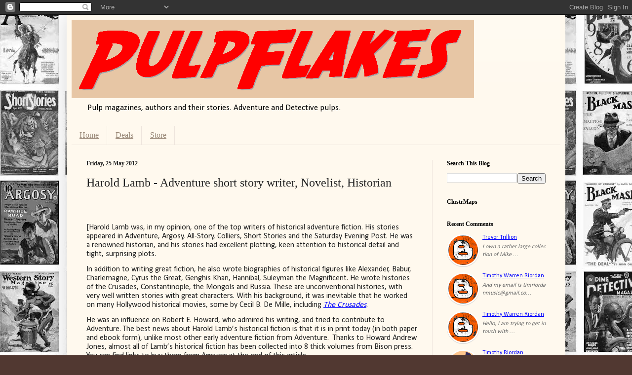

--- FILE ---
content_type: text/html; charset=UTF-8
request_url: https://pulpflakes.blogspot.com/2012/05/harold-lamb-adventure-short-story.html
body_size: 25562
content:
<!DOCTYPE html>
<html class='v2' dir='ltr' xmlns='http://www.w3.org/1999/xhtml' xmlns:b='http://www.google.com/2005/gml/b' xmlns:data='http://www.google.com/2005/gml/data' xmlns:expr='http://www.google.com/2005/gml/expr'>
<head>
<link href='https://www.blogger.com/static/v1/widgets/335934321-css_bundle_v2.css' rel='stylesheet' type='text/css'/>
<meta content='IE=EmulateIE7' http-equiv='X-UA-Compatible'/>
<meta content='F3F5998F79966C54513A18F1C43F34EC' name='msvalidate.01'/>
<meta content='width=1100' name='viewport'/>
<meta content='text/html; charset=UTF-8' http-equiv='Content-Type'/>
<meta content='blogger' name='generator'/>
<link href='https://pulpflakes.blogspot.com/favicon.ico' rel='icon' type='image/x-icon'/>
<link href='https://pulpflakes.blogspot.com/2012/05/harold-lamb-adventure-short-story.html' rel='canonical'/>
<link rel="alternate" type="application/atom+xml" title="Pulp Flakes - Atom" href="https://pulpflakes.blogspot.com/feeds/posts/default" />
<link rel="alternate" type="application/rss+xml" title="Pulp Flakes - RSS" href="https://pulpflakes.blogspot.com/feeds/posts/default?alt=rss" />
<link rel="service.post" type="application/atom+xml" title="Pulp Flakes - Atom" href="https://www.blogger.com/feeds/4099827080854690588/posts/default" />

<link rel="alternate" type="application/atom+xml" title="Pulp Flakes - Atom" href="https://pulpflakes.blogspot.com/feeds/7794667437438803446/comments/default" />
<!--Can't find substitution for tag [blog.ieCssRetrofitLinks]-->
<link href='https://blogger.googleusercontent.com/img/b/R29vZ2xl/AVvXsEhBEhJbcpiMcYY7QKg4bqawgcYbT2kXTWomfpND9xejjriiQsdrweKpGZbfR3jme6KC67afyMOB1wvZCXDIiEFlGoegwj-ytA9uErRnrNwD9DMLijS_i6J7JPkEtDBdci7UwfjFi5aTEPOw/s1600/lamb1.png' rel='image_src'/>
<meta content='https://pulpflakes.blogspot.com/2012/05/harold-lamb-adventure-short-story.html' property='og:url'/>
<meta content='Harold Lamb - Adventure short story writer, Novelist, Historian' property='og:title'/>
<meta content='   [Harold Lamb was, in my opinion, one of the top writers of historical adventure fiction. His stories appeared in Adventure, Argosy, All-S...' property='og:description'/>
<meta content='https://blogger.googleusercontent.com/img/b/R29vZ2xl/AVvXsEhBEhJbcpiMcYY7QKg4bqawgcYbT2kXTWomfpND9xejjriiQsdrweKpGZbfR3jme6KC67afyMOB1wvZCXDIiEFlGoegwj-ytA9uErRnrNwD9DMLijS_i6J7JPkEtDBdci7UwfjFi5aTEPOw/w1200-h630-p-k-no-nu/lamb1.png' property='og:image'/>
<title>Pulp Flakes: Harold Lamb - Adventure short story writer, Novelist, Historian</title>
<!-- 21gEe-FFhxGegFypJ5e4f9pXrWQ -->
<style type='text/css'>@font-face{font-family:'Calibri';font-style:normal;font-weight:400;font-display:swap;src:url(//fonts.gstatic.com/l/font?kit=J7afnpV-BGlaFfdAhLEY67FIEjg&skey=a1029226f80653a8&v=v15)format('woff2');unicode-range:U+0000-00FF,U+0131,U+0152-0153,U+02BB-02BC,U+02C6,U+02DA,U+02DC,U+0304,U+0308,U+0329,U+2000-206F,U+20AC,U+2122,U+2191,U+2193,U+2212,U+2215,U+FEFF,U+FFFD;}</style>
<style id='page-skin-1' type='text/css'><!--
/*
-----------------------------------------------
Blogger Template Style
Name:     Simple
Designer: Josh Peterson
URL:      www.noaesthetic.com
----------------------------------------------- */
/* Variable definitions
====================
<Variable name="keycolor" description="Main Color" type="color" default="#66bbdd"/>
<Group description="Page Text" selector="body">
<Variable name="body.font" description="Font" type="font"
default="normal normal 12px Arial, Tahoma, Helvetica, FreeSans, sans-serif"/>
<Variable name="body.text.color" description="Text Color" type="color" default="#222222"/>
</Group>
<Group description="Backgrounds" selector=".body-fauxcolumns-outer">
<Variable name="body.background.color" description="Outer Background" type="color" default="#66bbdd"/>
<Variable name="content.background.color" description="Main Background" type="color" default="#ffffff"/>
<Variable name="header.background.color" description="Header Background" type="color" default="transparent"/>
</Group>
<Group description="Links" selector=".main-outer">
<Variable name="link.color" description="Link Color" type="color" default="#2288bb"/>
<Variable name="link.visited.color" description="Visited Color" type="color" default="#888888"/>
<Variable name="link.hover.color" description="Hover Color" type="color" default="#33aaff"/>
</Group>
<Group description="Blog Title" selector=".header h1">
<Variable name="header.font" description="Font" type="font"
default="normal normal 60px Arial, Tahoma, Helvetica, FreeSans, sans-serif"/>
<Variable name="header.text.color" description="Title Color" type="color" default="#3399bb" />
</Group>
<Group description="Blog Description" selector=".header .description">
<Variable name="description.text.color" description="Description Color" type="color"
default="#777777" />
</Group>
<Group description="Tabs Text" selector=".tabs-inner .widget li a">
<Variable name="tabs.font" description="Font" type="font"
default="normal normal 14px Arial, Tahoma, Helvetica, FreeSans, sans-serif"/>
<Variable name="tabs.text.color" description="Text Color" type="color" default="#999999"/>
<Variable name="tabs.selected.text.color" description="Selected Color" type="color" default="#000000"/>
</Group>
<Group description="Tabs Background" selector=".tabs-outer .PageList">
<Variable name="tabs.background.color" description="Background Color" type="color" default="#f5f5f5"/>
<Variable name="tabs.selected.background.color" description="Selected Color" type="color" default="#eeeeee"/>
</Group>
<Group description="Post Title" selector="h3.post-title, .comments h4">
<Variable name="post.title.font" description="Font" type="font"
default="normal normal 22px Arial, Tahoma, Helvetica, FreeSans, sans-serif"/>
</Group>
<Group description="Date Header" selector=".date-header">
<Variable name="date.header.color" description="Text Color" type="color"
default="#222222"/>
<Variable name="date.header.background.color" description="Background Color" type="color"
default="transparent"/>
</Group>
<Group description="Post Footer" selector=".post-footer">
<Variable name="post.footer.text.color" description="Text Color" type="color" default="#666666"/>
<Variable name="post.footer.background.color" description="Background Color" type="color"
default="#f9f9f9"/>
<Variable name="post.footer.border.color" description="Shadow Color" type="color" default="#eeeeee"/>
</Group>
<Group description="Gadgets" selector="h2">
<Variable name="widget.title.font" description="Title Font" type="font"
default="normal bold 11px Arial, Tahoma, Helvetica, FreeSans, sans-serif"/>
<Variable name="widget.title.text.color" description="Title Color" type="color" default="#000000"/>
<Variable name="widget.alternate.text.color" description="Alternate Color" type="color" default="#999999"/>
</Group>
<Group description="Images" selector=".main-inner">
<Variable name="image.background.color" description="Background Color" type="color" default="#ffffff"/>
<Variable name="image.border.color" description="Border Color" type="color" default="#eeeeee"/>
<Variable name="image.text.color" description="Caption Text Color" type="color" default="#222222"/>
</Group>
<Group description="Accents" selector=".content-inner">
<Variable name="body.rule.color" description="Separator Line Color" type="color" default="#eeeeee"/>
<Variable name="tabs.border.color" description="Tabs Border Color" type="color" default="#eee5dd"/>
</Group>
<Variable name="body.background" description="Body Background" type="background"
color="#513831" default="$(color) none repeat scroll top left"/>
<Variable name="body.background.override" description="Body Background Override" type="string" default=""/>
<Variable name="body.background.gradient.cap" description="Body Gradient Cap" type="url"
default="url(//www.blogblog.com/1kt/simple/gradients_light.png)"/>
<Variable name="body.background.gradient.tile" description="Body Gradient Tile" type="url"
default="url(//www.blogblog.com/1kt/simple/body_gradient_tile_light.png)"/>
<Variable name="content.background.color.selector" description="Content Background Color Selector" type="string" default=".content-inner"/>
<Variable name="content.padding" description="Content Padding" type="length" default="10px"/>
<Variable name="content.padding.horizontal" description="Content Horizontal Padding" type="length" default="10px"/>
<Variable name="content.shadow.spread" description="Content Shadow Spread" type="length" default="40px"/>
<Variable name="content.shadow.spread.webkit" description="Content Shadow Spread (WebKit)" type="length" default="5px"/>
<Variable name="content.shadow.spread.ie" description="Content Shadow Spread (IE)" type="length" default="10px"/>
<Variable name="main.border.width" description="Main Border Width" type="length" default="0"/>
<Variable name="header.background.gradient" description="Header Gradient" type="url" default="none"/>
<Variable name="header.shadow.offset.left" description="Header Shadow Offset Left" type="length" default="-1px"/>
<Variable name="header.shadow.offset.top" description="Header Shadow Offset Top" type="length" default="-1px"/>
<Variable name="header.shadow.spread" description="Header Shadow Spread" type="length" default="1px"/>
<Variable name="header.padding" description="Header Padding" type="length" default="30px"/>
<Variable name="header.border.size" description="Header Border Size" type="length" default="1px"/>
<Variable name="header.bottom.border.size" description="Header Bottom Border Size" type="length" default="0"/>
<Variable name="header.border.horizontalsize" description="Header Horizontal Border Size" type="length" default="0"/>
<Variable name="description.text.size" description="Description Text Size" type="string" default="140%"/>
<Variable name="tabs.margin.top" description="Tabs Margin Top" type="length" default="0" />
<Variable name="tabs.margin.side" description="Tabs Side Margin" type="length" default="30px" />
<Variable name="tabs.background.gradient" description="Tabs Background Gradient" type="url"
default="url(//www.blogblog.com/1kt/simple/gradients_light.png)"/>
<Variable name="tabs.border.width" description="Tabs Border Width" type="length" default="1px"/>
<Variable name="tabs.bevel.border.width" description="Tabs Bevel Border Width" type="length" default="1px"/>
<Variable name="date.header.padding" description="Date Header Padding" type="string" default="inherit"/>
<Variable name="date.header.letterspacing" description="Date Header Letter Spacing" type="string" default="inherit"/>
<Variable name="date.header.margin" description="Date Header Margin" type="string" default="inherit"/>
<Variable name="post.margin.bottom" description="Post Bottom Margin" type="length" default="25px"/>
<Variable name="image.border.small.size" description="Image Border Small Size" type="length" default="2px"/>
<Variable name="image.border.large.size" description="Image Border Large Size" type="length" default="5px"/>
<Variable name="page.width.selector" description="Page Width Selector" type="string" default=".region-inner"/>
<Variable name="page.width" description="Page Width" type="string" default="auto"/>
<Variable name="main.section.margin" description="Main Section Margin" type="length" default="15px"/>
<Variable name="main.padding" description="Main Padding" type="length" default="15px"/>
<Variable name="main.padding.top" description="Main Padding Top" type="length" default="30px"/>
<Variable name="main.padding.bottom" description="Main Padding Bottom" type="length" default="30px"/>
<Variable name="paging.background"
color="#fff9ee"
description="Background of blog paging area" type="background"
default="transparent none no-repeat scroll top center"/>
<Variable name="footer.bevel" description="Bevel border length of footer" type="length" default="0"/>
<Variable name="mobile.background.overlay" description="Mobile Background Overlay" type="string"
default="transparent none repeat scroll top left"/>
<Variable name="mobile.background.size" description="Mobile Background Size" type="string" default="auto"/>
<Variable name="mobile.button.color" description="Mobile Button Color" type="color" default="#ffffff" />
<Variable name="startSide" description="Side where text starts in blog language" type="automatic" default="left"/>
<Variable name="endSide" description="Side where text ends in blog language" type="automatic" default="right"/>
*/
/* Content
----------------------------------------------- */
body {
font: normal normal 12px Calibri;
color: #222222;
background: #513831 url(//1.bp.blogspot.com/-Le4_8MvbRqo/UjqMyvBWilI/AAAAAAAAAmo/TU7hQqxyZpo/s0/background%2B-%2BCopy1.jpg) repeat scroll top left;
padding: 0 40px 40px 40px;
}
html body .region-inner {
min-width: 0;
max-width: 100%;
width: auto;
}
a:link {
text-decoration:none;
color: #993300;
}
a:visited {
text-decoration:none;
color: #888888;
}
a:hover {
text-decoration:underline;
color: #ff1900;
}
.body-fauxcolumn-outer .fauxcolumn-inner {
background: transparent none repeat scroll top left;
_background-image: none;
}
.body-fauxcolumn-outer .cap-top {
position: absolute;
z-index: 1;
height: 400px;
width: 100%;
background: #513831 url(//1.bp.blogspot.com/-Le4_8MvbRqo/UjqMyvBWilI/AAAAAAAAAmo/TU7hQqxyZpo/s0/background%2B-%2BCopy1.jpg) repeat scroll top left;
}
.body-fauxcolumn-outer .cap-top .cap-left {
width: 100%;
background: transparent none repeat-x scroll top left;
_background-image: none;
}
.content-outer {
-moz-box-shadow: 0 0 40px rgba(0, 0, 0, .15);
-webkit-box-shadow: 0 0 5px rgba(0, 0, 0, .15);
-goog-ms-box-shadow: 0 0 10px #333333;
box-shadow: 0 0 40px rgba(0, 0, 0, .15);
margin-bottom: 1px;
}
.content-inner {
padding: 10px 10px;
}
.content-inner {
background-color: #fff9ee;
}
/* Header
----------------------------------------------- */
.header-outer {
background: #fff9ee url(//www.blogblog.com/1kt/simple/gradients_light.png) repeat-x scroll 0 -400px;
_background-image: none;
}
.Header h1 {
font: normal normal 48px Georgia, Utopia, 'Palatino Linotype', Palatino, serif;
color: #ffffff;
text-shadow: 1px 2px 3px rgba(0, 0, 0, .2);
}
.Header h1 a {
color: #ffffff;
}
.Header .description {
font-size: 140%;
color: #000000;
}
.header-inner .Header .titlewrapper {
padding: 22px 30px;
}
.header-inner .Header .descriptionwrapper {
padding: 0 30px;
}
/* Tabs
----------------------------------------------- */
.tabs-inner .section:first-child {
border-top: 0 solid #eee5dd;
}
.tabs-inner .section:first-child ul {
margin-top: -0;
border-top: 0 solid #eee5dd;
border-left: 0 solid #eee5dd;
border-right: 0 solid #eee5dd;
}
.tabs-inner .widget ul {
background: #fff9ee none repeat-x scroll 0 -800px;
_background-image: none;
border-bottom: 1px solid #eee5dd;
margin-top: 0;
margin-left: -30px;
margin-right: -30px;
}
.tabs-inner .widget li a {
display: inline-block;
padding: .6em 1em;
font: normal normal 16px Georgia, Utopia, 'Palatino Linotype', Palatino, serif;
color: #998877;
border-left: 1px solid #fff9ee;
border-right: 1px solid #eee5dd;
}
.tabs-inner .widget li:first-child a {
border-left: none;
}
.tabs-inner .widget li.selected a, .tabs-inner .widget li a:hover {
color: #000000;
background-color: #fff9ee;
text-decoration: none;
}
/* Columns
----------------------------------------------- */
.main-outer {
border-top: 0 solid #eee5dd;
}
.fauxcolumn-left-outer .fauxcolumn-inner {
border-right: 1px solid #eee5dd;
}
.fauxcolumn-right-outer .fauxcolumn-inner {
border-left: 1px solid #eee5dd;
}
/* Headings
----------------------------------------------- */
h2 {
margin: 0 0 1em 0;
font: normal bold 12px Georgia, Utopia, 'Palatino Linotype', Palatino, serif;
color: #000000;
}
/* Widgets
----------------------------------------------- */
.widget .zippy {
color: #999999;
text-shadow: 2px 2px 1px rgba(0, 0, 0, .1);
}
.widget .popular-posts ul {
list-style: none;
}
/* Posts
----------------------------------------------- */
.date-header span {
background-color: transparent;
color: #222222;
padding: inherit;
letter-spacing: inherit;
margin: inherit;
}
.main-inner {
padding-top: 30px;
padding-bottom: 30px;
}
.main-inner .column-center-inner {
padding: 0 15px;
}
.main-inner .column-center-inner .section {
margin: 0 15px;
}
.post {
margin: 0 0 25px 0;
}
h3.post-title, .comments h4 {
font: normal normal 24px Georgia, Utopia, 'Palatino Linotype', Palatino, serif;
margin: .75em 0 0;
}
.post-body {
font-size: 14pt;
line-height: 1.4;
position: relative;
}
.post-body img, .post-body .tr-caption-container, .Profile img, .Image img,
.BlogList .item-thumbnail img {
padding: 2px;
background: #ffffff;
border: 1px solid #eeeeee;
-moz-box-shadow: 1px 1px 5px rgba(0, 0, 0, .1);
-webkit-box-shadow: 1px 1px 5px rgba(0, 0, 0, .1);
box-shadow: 1px 1px 5px rgba(0, 0, 0, .1);
}
.post-body img, .post-body .tr-caption-container {
padding: 5px;
}
.post-body .tr-caption-container {
color: #222222;
}
.post-body .tr-caption-container img {
padding: 0;
background: transparent;
border: none;
-moz-box-shadow: 0 0 0 rgba(0, 0, 0, .1);
-webkit-box-shadow: 0 0 0 rgba(0, 0, 0, .1);
box-shadow: 0 0 0 rgba(0, 0, 0, .1);
}
.post-header {
margin: 0 0 1.5em;
line-height: 1.6;
font-size: 90%;
}
.post-footer {
margin: 20px -2px 0;
padding: 5px 10px;
color: #666555;
background-color: #eee9dd;
border-bottom: 1px solid #eeeeee;
line-height: 1.6;
font-size: 90%;
}
#comments .comment-author {
padding-top: 1.5em;
border-top: 1px solid #eee5dd;
background-position: 0 1.5em;
}
#comments .comment-author:first-child {
padding-top: 0;
border-top: none;
}
.avatar-image-container {
margin: .2em 0 0;
}
#comments .avatar-image-container img {
border: 1px solid #eeeeee;
}
/* Comments
----------------------------------------------- */
.comments .comments-content .icon.blog-author {
background-repeat: no-repeat;
background-image: url([data-uri]);
}
.comments .comments-content .loadmore a {
border-top: 1px solid #999999;
border-bottom: 1px solid #999999;
}
.comments .comment-thread.inline-thread {
background-color: #eee9dd;
}
.comments .continue {
border-top: 2px solid #999999;
}
/* Accents
---------------------------------------------- */
.section-columns td.columns-cell {
border-left: 1px solid #eee5dd;
}
.blog-pager {
background: transparent none no-repeat scroll top center;
}
.blog-pager-older-link, .home-link,
.blog-pager-newer-link {
background-color: #fff9ee;
padding: 5px;
}
.footer-outer {
border-top: 0 dashed #bbbbbb;
}
/* Mobile
----------------------------------------------- */
body.mobile  {
background-size: auto;
}
.mobile .body-fauxcolumn-outer {
background: transparent none repeat scroll top left;
}
.mobile .body-fauxcolumn-outer .cap-top {
background-size: 100% auto;
}
.mobile .content-outer {
-webkit-box-shadow: 0 0 3px rgba(0, 0, 0, .15);
box-shadow: 0 0 3px rgba(0, 0, 0, .15);
}
body.mobile .AdSense {
margin: 0 -40px;
}
.mobile .tabs-inner .widget ul {
margin-left: 0;
margin-right: 0;
}
.mobile .post {
margin: 0;
}
.mobile .main-inner .column-center-inner .section {
margin: 0;
}
.mobile .date-header span {
padding: 0.1em 10px;
margin: 0 -10px;
}
.mobile h3.post-title {
margin: 0;
}
.mobile .blog-pager {
background: transparent none no-repeat scroll top center;
}
.mobile .footer-outer {
border-top: none;
}
.mobile .main-inner, .mobile .footer-inner {
background-color: #fff9ee;
}
.mobile-index-contents {
color: #222222;
}
.mobile-link-button {
background-color: #993300;
}
.mobile-link-button a:link, .mobile-link-button a:visited {
color: #ffffff;
}
.mobile .tabs-inner .section:first-child {
border-top: none;
}
.mobile .tabs-inner .PageList .widget-content {
background-color: #fff9ee;
color: #000000;
border-top: 1px solid #eee5dd;
border-bottom: 1px solid #eee5dd;
}
.mobile .tabs-inner .PageList .widget-content .pagelist-arrow {
border-left: 1px solid #eee5dd;
}

--></style>
<style id='template-skin-1' type='text/css'><!--
body {
min-width: 1010px;
}
.content-outer, .content-fauxcolumn-outer, .region-inner {
min-width: 1010px;
max-width: 1010px;
_width: 1010px;
}
.main-inner .columns {
padding-left: 0;
padding-right: 260px;
}
.main-inner .fauxcolumn-center-outer {
left: 0;
right: 260px;
/* IE6 does not respect left and right together */
_width: expression(this.parentNode.offsetWidth -
parseInt("0") -
parseInt("260px") + 'px');
}
.main-inner .fauxcolumn-left-outer {
width: 0;
}
.main-inner .fauxcolumn-right-outer {
width: 260px;
}
.main-inner .column-left-outer {
width: 0;
right: 100%;
margin-left: -0;
}
.main-inner .column-right-outer {
width: 260px;
margin-right: -260px;
}
#layout {
min-width: 0;
}
#layout .content-outer {
min-width: 0;
width: 800px;
}
#layout .region-inner {
min-width: 0;
width: auto;
}
--></style>
<link href='https://www.blogger.com/dyn-css/authorization.css?targetBlogID=4099827080854690588&amp;zx=b9ffc554-4233-419f-ae48-14098ce1b843' media='none' onload='if(media!=&#39;all&#39;)media=&#39;all&#39;' rel='stylesheet'/><noscript><link href='https://www.blogger.com/dyn-css/authorization.css?targetBlogID=4099827080854690588&amp;zx=b9ffc554-4233-419f-ae48-14098ce1b843' rel='stylesheet'/></noscript>
<meta name='google-adsense-platform-account' content='ca-host-pub-1556223355139109'/>
<meta name='google-adsense-platform-domain' content='blogspot.com'/>

<!-- data-ad-client=ca-pub-9624007700297734 -->

</head>
<body class='loading'>
<div class='navbar section' id='navbar'><div class='widget Navbar' data-version='1' id='Navbar1'><script type="text/javascript">
    function setAttributeOnload(object, attribute, val) {
      if(window.addEventListener) {
        window.addEventListener('load',
          function(){ object[attribute] = val; }, false);
      } else {
        window.attachEvent('onload', function(){ object[attribute] = val; });
      }
    }
  </script>
<div id="navbar-iframe-container"></div>
<script type="text/javascript" src="https://apis.google.com/js/platform.js"></script>
<script type="text/javascript">
      gapi.load("gapi.iframes:gapi.iframes.style.bubble", function() {
        if (gapi.iframes && gapi.iframes.getContext) {
          gapi.iframes.getContext().openChild({
              url: 'https://www.blogger.com/navbar/4099827080854690588?po\x3d7794667437438803446\x26origin\x3dhttps://pulpflakes.blogspot.com',
              where: document.getElementById("navbar-iframe-container"),
              id: "navbar-iframe"
          });
        }
      });
    </script><script type="text/javascript">
(function() {
var script = document.createElement('script');
script.type = 'text/javascript';
script.src = '//pagead2.googlesyndication.com/pagead/js/google_top_exp.js';
var head = document.getElementsByTagName('head')[0];
if (head) {
head.appendChild(script);
}})();
</script>
</div></div>
<div class='body-fauxcolumns'>
<div class='fauxcolumn-outer body-fauxcolumn-outer'>
<div class='cap-top'>
<div class='cap-left'></div>
<div class='cap-right'></div>
</div>
<div class='fauxborder-left'>
<div class='fauxborder-right'></div>
<div class='fauxcolumn-inner'>
</div>
</div>
<div class='cap-bottom'>
<div class='cap-left'></div>
<div class='cap-right'></div>
</div>
</div>
</div>
<div class='content'>
<div class='content-fauxcolumns'>
<div class='fauxcolumn-outer content-fauxcolumn-outer'>
<div class='cap-top'>
<div class='cap-left'></div>
<div class='cap-right'></div>
</div>
<div class='fauxborder-left'>
<div class='fauxborder-right'></div>
<div class='fauxcolumn-inner'>
</div>
</div>
<div class='cap-bottom'>
<div class='cap-left'></div>
<div class='cap-right'></div>
</div>
</div>
</div>
<div class='content-outer'>
<div class='content-cap-top cap-top'>
<div class='cap-left'></div>
<div class='cap-right'></div>
</div>
<div class='fauxborder-left content-fauxborder-left'>
<div class='fauxborder-right content-fauxborder-right'></div>
<div class='content-inner'>
<header>
<div class='header-outer'>
<div class='header-cap-top cap-top'>
<div class='cap-left'></div>
<div class='cap-right'></div>
</div>
<div class='fauxborder-left header-fauxborder-left'>
<div class='fauxborder-right header-fauxborder-right'></div>
<div class='region-inner header-inner'>
<div class='header section' id='header'><div class='widget Header' data-version='1' id='Header1'>
<div id='header-inner'>
<a href='https://pulpflakes.blogspot.com/' style='display: block'>
<img alt='Pulp Flakes' height='159px; ' id='Header1_headerimg' src='https://blogger.googleusercontent.com/img/b/R29vZ2xl/AVvXsEi-OR_piWecpUVQWsGMudC3UXJ9GRLpzrJL4eydd_-EC33l07Z4Pr4LOggdTkDE8hnADXOZWNqeLokEtv5ljz0FiqRF1LmE0qv23_XyDGXryXP8P9CiiZgHQ2Vi2UDlMdPl8fclGfAfDYoq/s1600/pulpflakes.png' style='display: block' width='815px; '/>
</a>
<div class='descriptionwrapper'>
<p class='description'><span>Pulp magazines, authors and their stories. Adventure and Detective pulps.</span></p>
</div>
</div>
</div></div>
</div>
</div>
<div class='header-cap-bottom cap-bottom'>
<div class='cap-left'></div>
<div class='cap-right'></div>
</div>
</div>
</header>
<div class='tabs-outer'>
<div class='tabs-cap-top cap-top'>
<div class='cap-left'></div>
<div class='cap-right'></div>
</div>
<div class='fauxborder-left tabs-fauxborder-left'>
<div class='fauxborder-right tabs-fauxborder-right'></div>
<div class='region-inner tabs-inner'>
<div class='tabs section' id='crosscol'><div class='widget PageList' data-version='1' id='PageList1'>
<h2>Pages</h2>
<div class='widget-content'>
<ul>
<li>
<a href='https://pulpflakes.blogspot.com/'>Home</a>
</li>
<li>
<a href='http://pulpdeals.blogspot.com'>Deals</a>
</li>
<li>
<a href='https://pulpflakes.blogspot.com/p/store_18.html'>Store</a>
</li>
</ul>
<div class='clear'></div>
</div>
</div></div>
<div class='tabs no-items section' id='crosscol-overflow'></div>
</div>
</div>
<div class='tabs-cap-bottom cap-bottom'>
<div class='cap-left'></div>
<div class='cap-right'></div>
</div>
</div>
<div class='main-outer'>
<div class='main-cap-top cap-top'>
<div class='cap-left'></div>
<div class='cap-right'></div>
</div>
<div class='fauxborder-left main-fauxborder-left'>
<div class='fauxborder-right main-fauxborder-right'></div>
<div class='region-inner main-inner'>
<div class='columns fauxcolumns'>
<div class='fauxcolumn-outer fauxcolumn-center-outer'>
<div class='cap-top'>
<div class='cap-left'></div>
<div class='cap-right'></div>
</div>
<div class='fauxborder-left'>
<div class='fauxborder-right'></div>
<div class='fauxcolumn-inner'>
</div>
</div>
<div class='cap-bottom'>
<div class='cap-left'></div>
<div class='cap-right'></div>
</div>
</div>
<div class='fauxcolumn-outer fauxcolumn-left-outer'>
<div class='cap-top'>
<div class='cap-left'></div>
<div class='cap-right'></div>
</div>
<div class='fauxborder-left'>
<div class='fauxborder-right'></div>
<div class='fauxcolumn-inner'>
</div>
</div>
<div class='cap-bottom'>
<div class='cap-left'></div>
<div class='cap-right'></div>
</div>
</div>
<div class='fauxcolumn-outer fauxcolumn-right-outer'>
<div class='cap-top'>
<div class='cap-left'></div>
<div class='cap-right'></div>
</div>
<div class='fauxborder-left'>
<div class='fauxborder-right'></div>
<div class='fauxcolumn-inner'>
</div>
</div>
<div class='cap-bottom'>
<div class='cap-left'></div>
<div class='cap-right'></div>
</div>
</div>
<!-- corrects IE6 width calculation -->
<div class='columns-inner'>
<div class='column-center-outer'>
<div class='column-center-inner'>
<div class='main section' id='main'><div class='widget Blog' data-version='1' id='Blog1'>
<div class='blog-posts hfeed'>

          <div class="date-outer">
        
<h2 class='date-header'><span>Friday, 25 May 2012</span></h2>

          <div class="date-posts">
        
<div class='post-outer'>
<div class='post hentry' itemscope='itemscope' itemtype='http://schema.org/BlogPosting'>
<a name='7794667437438803446'></a>
<h3 class='post-title entry-title' itemprop='name'>
Harold Lamb - Adventure short story writer, Novelist, Historian
</h3>
<div class='post-header'>
<div class='post-header-line-1'></div>
</div>
<div class='post-body entry-content' id='post-body-7794667437438803446' itemprop='articleBody'>
<style>
<!--
 /* Font Definitions */
 @font-face
 {font-family:Calibri;
 panose-1:2 15 5 2 2 2 4 3 2 4;}
@font-face
 {font-family:Tahoma;
 panose-1:2 11 6 4 3 5 4 4 2 4;}
 /* Style Definitions */
 p.MsoNormal, li.MsoNormal, div.MsoNormal
 {margin-top:0in;
 margin-right:0in;
 margin-bottom:10.0pt;
 margin-left:0in;
 line-height:115%;
 font-size:12.0pt;
 font-family:"Calibri","sans-serif";}
a:link, span.MsoHyperlink
 {color:blue;
 text-decoration:underline;}
a:visited, span.MsoHyperlinkFollowed
 {color:purple;
 text-decoration:underline;}
p.MsoAcetate, li.MsoAcetate, div.MsoAcetate
 {mso-style-link:"Balloon Text Char";
 margin:0in;
 margin-bottom:.0001pt;
 font-size:8.0pt;
 font-family:"Tahoma","sans-serif";}
span.BalloonTextChar
 {mso-style-name:"Balloon Text Char";
 mso-style-link:"Balloon Text";
 font-family:"Tahoma","sans-serif";}
.MsoChpDefault
 {font-family:"Calibri","sans-serif";}
.MsoPapDefault
 {margin-bottom:10.0pt;
 line-height:115%;}
@page WordSection1
 {size:8.5in 11.0in;
 margin:1.0in 1.0in 1.0in 1.0in;}
div.WordSection1
 {page:WordSection1;}
-->
</style><br />
<br />
<div class="MsoNormal">
[Harold Lamb was, in my opinion, one of the top writers of historical adventure fiction. His stories appeared in Adventure, Argosy, All-Story, Colliers, Short Stories and the Saturday Evening Post. He was a renowned historian, and his stories had excellent plotting, keen attention to historical detail and tight, surprising plots.</div>
<div class="MsoNormal">
<o:p></o:p></div>
<div class="MsoNormal">
In addition to writing great fiction, he also wrote biographies of historical figures like Alexander, Babur, Charlemagne, Cyrus the Great, Genghis Khan, Hannibal, Suleyman the Magnificent. He wrote histories of the Crusades, Constantinople, the Mongols and Russia. These are unconventional histories, with very well written stories with great characters. With his background, it was inevitable that he worked on many Hollywood historical movies, some by Cecil B. De Mille, including <i><a href="http://www.imdb.com/title/tt0026249/">The Crusades</a></i>.<o:p></o:p></div>
<div class="MsoNormal">
He was an influence on Robert E. Howard, who admired his writing, and tried to contribute to Adventure. The best news about Harold Lamb&#8217;s historical fiction is that it is in print today (in both paper and ebook form), unlike most other early adventure fiction from Adventure. &nbsp;Thanks to Howard Andrew Jones, almost all of Lamb&#8217;s historical fiction has been collected into 8 thick volumes from Bison press. You can find links to buy them from Amazon at the end of this article.</div>
<div class="MsoNormal">
<o:p></o:p></div>
<div class="MsoNormal">
Biography of Harold Lamb with photos after the jump.]</div>
<div class="MsoNormal">
<o:p></o:p></div>
<div class="MsoNormal">
<br />
<a name="more"></a><br /></div>
<table align="center" cellpadding="0" cellspacing="0" class="tr-caption-container" style="margin-left: auto; margin-right: auto; text-align: center;"><tbody>
<tr><td style="text-align: center;"><a href="https://blogger.googleusercontent.com/img/b/R29vZ2xl/AVvXsEhBEhJbcpiMcYY7QKg4bqawgcYbT2kXTWomfpND9xejjriiQsdrweKpGZbfR3jme6KC67afyMOB1wvZCXDIiEFlGoegwj-ytA9uErRnrNwD9DMLijS_i6J7JPkEtDBdci7UwfjFi5aTEPOw/s1600/lamb1.png" imageanchor="1" style="margin-left: auto; margin-right: auto;"><img alt="Harold Lamb" border="0" src="https://blogger.googleusercontent.com/img/b/R29vZ2xl/AVvXsEhBEhJbcpiMcYY7QKg4bqawgcYbT2kXTWomfpND9xejjriiQsdrweKpGZbfR3jme6KC67afyMOB1wvZCXDIiEFlGoegwj-ytA9uErRnrNwD9DMLijS_i6J7JPkEtDBdci7UwfjFi5aTEPOw/s1600/lamb1.png" title="Harold Lamb" /></a></td></tr>
<tr><td class="tr-caption" style="text-align: center;">Harold Lamb</td></tr>
</tbody></table>
<div class="MsoNormal">
<br /></div>
<div align="center" class="MsoNormal" style="text-align: center;">
<o:p></o:p></div>
<div class="MsoNormal">
Harold Albert Lamb was born on September 1, 1892 in Alpine, New Jersey, the son of Eliza Rollinson and Frederick Lamb. His father was a mural painter and designer of stained glass, his grandfather was an artist and founder of <a href="http://www.lambstudios.com/">Lamb Studios</a>. As a child, he had impaired hearing, sight and speech and grew up a shy child, preferring to stay away from crowds. He used to exercise to build up his body, but preferred spending his time in his grandfather&#8217;s library, reading the epics of the past &#8211; Don Quixote, the Nibelungs and many others. He did not enjoy going to his school (Friend&#8217;s Seminary in New York City).<o:p></o:p></div>
<div class="MsoNormal">
He grew up to be 6 ft 1 in tall, weighing around 160 pounds, with &#8220;prematurely gray hair&#8221;. He joined Columbia University in 1914, attending courses from <a href="http://en.wikipedia.org/wiki/John_Erskine_(educator)">John Erskine</a> and &nbsp;<a href="http://en.wikipedia.org/wiki/Carl_Clinton_Van_Doren">Carl Van Doren</a>. He spent much of his time in the library, which was &#8220;richer in content than my grandfather&#8217;s&#8221;, where he first encountered the chronicles of people in Asia. He was part of the soccer and tennis teams, joined <a href="http://en.wikipedia.org/wiki/St._Anthony_Hall">Pi Delta Psi</a> and flunked in general history. He claims he only got his degree (in 1916) because he was awarded the H. C. Bunner medal, otherwise he would have been expelled for not attending classes. He was an editor on the Columbia literary magazine, <i>Columbia Monthly</i>. He was writing at this time, too, typesetting stories and printing them on a hand press. <o:p></o:p><br />
<table align="center" cellpadding="0" cellspacing="0" class="tr-caption-container" style="margin-left: auto; margin-right: auto; text-align: center;"><tbody>
<tr><td style="text-align: center;"><a href="https://blogger.googleusercontent.com/img/b/R29vZ2xl/AVvXsEicoVMnl9nXZX24h9WUS_ib8ZapdHthQzBVL9rKarfx5O1lUEIDCtpMh4TxloQkrUcN_eqAE-tli1JsK2QaVKpkWgoYkAH-G-VsVSgrOQa6ki8-V23D_3OgMAOEYR_5RB4tZODwhtkUeF1u/s1600/lamb2.png" imageanchor="1" style="margin-left: auto; margin-right: auto;"><img alt="Harold Lamb edited Columbia Monthly" border="0" height="349" src="https://blogger.googleusercontent.com/img/b/R29vZ2xl/AVvXsEicoVMnl9nXZX24h9WUS_ib8ZapdHthQzBVL9rKarfx5O1lUEIDCtpMh4TxloQkrUcN_eqAE-tli1JsK2QaVKpkWgoYkAH-G-VsVSgrOQa6ki8-V23D_3OgMAOEYR_5RB4tZODwhtkUeF1u/s400/lamb2.png" title="Harold Lamb edited Columbia Monthly" width="400" /></a></td></tr>
<tr><td class="tr-caption" style="text-align: center;">Harold Lamb edited Columbia Monthly</td></tr>
</tbody></table>
</div>
<div align="center" class="MsoNormal" style="text-align: center;">
<o:p></o:p></div>
<div class="MsoNormal">
During this time, his father&#8217;s health broke down, and he had to work while attending college. Writing was what he wanted to do, and he started as a &#8220;make-up man on a motor weekly that was presently sold&#8221;, and went on to do financial statistics for the <i>New York Times</i>. Simultaneously, he started selling his stories. <o:p></o:p></div>
<div class="MsoNormal">
In May 1917, he joined the army as a private in the Seventh New York regiment (K Company), later the 107<sup>th </sup>Infantry, but did not see any fighting. In June 1917, he married Ruth Lemont Barbour. &nbsp;This was the year that he wrote his first stories for Adventure, with three stories appearing from October 1917 onwards. He once described why he wrote about Asian history and people: "<i>It all came out of an intense irritation over the fact that all history seemed to draw a north-south line across Europe, through Berlin and Venice, say. Everything was supposed to have happened west of that line, nothing to the east. Ridiculous, of course.</i>"<o:p></o:p></div>
<div class="MsoNormal">
At the same time, he moved to California for his father&#8217;s health. This was a time of great productivity for Lamb, he had 58 appearances in Adventure till 1927. He also had stories in Argosy, All-Story and Short stories from 1917 to 1924. <o:p></o:p></div>
<div class="MsoNormal">
1927 was the year he wrote his first non-fiction book, a history of Genghis Khan. He considered that he had failed with the book, but readers and critics loved it. It was a big success, and probably helped him break into the &#8220;slicks&#8221;, which he did with articles in <a href="http://en.wikipedia.org/wiki/Asia_(magazine)">Asia magazine</a> and Collier&#8217;s from 1928 onwards. He spent the next two years shuttling between his camp in Fort Bragg, North Carolina and his home in California. The result was Tamerlane (1928), a book that Lamb liked better than Genghis Khan, a book that he described as having a reality that Genghis Khan lacks. The book&#8217;s first issue sold out 8 days before publication.<o:p></o:p></div>
<table align="center" cellpadding="0" cellspacing="0" class="tr-caption-container" style="margin-left: auto; margin-right: auto; text-align: center;"><tbody>
<tr><td style="text-align: center;"><a href="https://blogger.googleusercontent.com/img/b/R29vZ2xl/AVvXsEg4arDo_wakdaU9BLmVTZsNpXnsAoqOiueBKlX9a9eFUUgQLccl7tyeJsgZhsz1GQ0Fksuh4HvENFHt2jA5YiLXAHobVavCRHmKKCJCT4Jee_Zgemkatn01umQM0QZoX-DydNOblIpGth25/s1600/lamb3.png" imageanchor="1" style="margin-left: auto; margin-right: auto;"><img alt="Harold Lamb" border="0" src="https://blogger.googleusercontent.com/img/b/R29vZ2xl/AVvXsEg4arDo_wakdaU9BLmVTZsNpXnsAoqOiueBKlX9a9eFUUgQLccl7tyeJsgZhsz1GQ0Fksuh4HvENFHt2jA5YiLXAHobVavCRHmKKCJCT4Jee_Zgemkatn01umQM0QZoX-DydNOblIpGth25/s1600/lamb3.png" title="Harold Lamb" /></a></td></tr>
<tr><td class="tr-caption" style="text-align: center;">Harold Lamb</td></tr>
</tbody></table>
<div class="separator" style="clear: both; text-align: center;">
<br /></div>
<div class="MsoNormal">
He won a Guggenheim fellowship in Medieval history the next year, and went on to write more histories and biographies, including a two volume set on the Crusades (<i>The Flame of Islam </i>and <i>Iron Men and Saints</i>). This led to him becoming an adviser on Hollywood historical epics, a popular movie genre then. IMDB lists him as a writer on <i>The Buccaneer</i>, <i>The Golden Horde</i>, <i>Samson and Delilah</i>, <i>The Plainsman</i> and <i>The Crusades</i>.&nbsp;<o:p></o:p><br />
<br />
<div class="separator" style="clear: both; text-align: center;">
</div>
Financial freedom enabled him to travel extensively in India, Persia (Iran), Russia and Europe. He was often mistaken for an Englishman. He tells of the time a passenger on a ship entering the port of Alexandria struck up a conversation with him and asked if he had &nbsp;read a new book called &#8216;Genghis Khan'. Lamb said he had and asked who wrote it. &#8221;A London professor I know very well&#8221;, replied the stranger. Lamb didn&#8217;t correct him.</div>
<div class="MsoNormal">
<o:p></o:p></div>
<div align="center" class="MsoNormal" style="text-align: center;">
<o:p></o:p></div>
<div class="MsoNormal">
He was meticulous in ensuring historical accuracy in his writing. &#8220;<i>Everything</i>,&#8221; he said, &#8220;<i>must be weighed carefully, all sources of information conscientiously tested to make allowances for mental bias on the part of historians, as well as great diversity of time and place</i>.&#8221; Lamb confessed that the seemingly impossible was a powerful lure, and that he felt especially in the writing of <i>Tamerlane</i> as though he were "<i>peopling a dark stage</i>".<o:p></o:p></div>
<div class="MsoNormal">
He described his method of writing as: "<i>I spend months in going through, in imagination, the &nbsp;scenes of a book until all details are clear and the end is as certain as the &nbsp;beginning. Then I try to put it all down &nbsp;in words, and do not stop when a beginning is made. I shirk revising, which is an ordeal. So a book like Genghis Khan is reminiscence rather than research. The searching was done long since, and &nbsp;the book is the story that remains in the memory.</i>"</div>
<div class="MsoNormal">
He enjoyed his life as a historian and writer. &#8220;<i>Life is good, after all, when a man can go where he wants to and write about what he likes best and know that other men find pleasure in his work</i>.&#8221; He passed away on April 9, 1962 after a brief illness. <o:p></o:p><br />
<br />
Bonus: &nbsp;Harold Lamb's signature from his World War 2 draft card<br />
<table align="center" cellpadding="0" cellspacing="0" class="tr-caption-container" style="margin-left: auto; margin-right: auto; text-align: center;"><tbody>
<tr><td style="text-align: center;"><a href="https://blogger.googleusercontent.com/img/b/R29vZ2xl/AVvXsEhZwA_uqqdSm8J-veJhhtU12lleTTx9e1J6I-BFuH3-me_shyZh6RVTGNtMx0x6Gsg01vcAuYr8AbzWSXcYMKbDn72XhpF8VIqngD9nyHbeA0Em6S32cPY-SOlou7nOm-BsnnLN4tQKSgNF/s1600/lamb4.png" imageanchor="1" style="margin-left: auto; margin-right: auto;"><img alt="Harold Lamb&#39;s signature" border="0" src="https://blogger.googleusercontent.com/img/b/R29vZ2xl/AVvXsEhZwA_uqqdSm8J-veJhhtU12lleTTx9e1J6I-BFuH3-me_shyZh6RVTGNtMx0x6Gsg01vcAuYr8AbzWSXcYMKbDn72XhpF8VIqngD9nyHbeA0Em6S32cPY-SOlou7nOm-BsnnLN4tQKSgNF/s1600/lamb4.png" title="Harold Lamb&#39;s signature" /></a></td></tr>
<tr><td class="tr-caption" style="text-align: center;">Harold Lamb's signature</td></tr>
</tbody></table>
<br /></div>
<span style="font-family: Calibri, sans-serif; font-size: 11pt; line-height: 115%;">Coming up: An article by Arthur S. Hoffman on Harold Lamb.</span><br />
<span style="font-family: Calibri, sans-serif; font-size: 11pt; line-height: 115%;"><br />
Links to his books:</span><br />
<table border="1" cellpadding="0" cellspacing="0" class="MsoTableGrid" style="border-collapse: collapse; border: none;"><tbody>
<tr>   <td style="border: none windowtext 1.0pt; padding: 0in 5.4pt 0in 5.4pt; width: 119.7pt;" valign="top" width="160"><br />
<iframe frameborder="0" marginheight="0" marginwidth="0" scrolling="no" src="http://rcm-na.amazon-adsystem.com/e/cm?t=pulpf-

20&amp;o=1&amp;p=8&amp;l=as1&amp;asins=0803280483&amp;ref=tf_til&amp;fc1=000000&amp;IS2=1&amp;lt1=_blank&amp;m=amazon&amp;lc1=0000FF&amp;bc1=000000&amp;bg1=F

FFFFF&amp;f=ifr" style="height: 240px; width: 120px;"></iframe></td>   <td style="border: none windowtext 1.0pt; padding: 0in 5.4pt 0in 5.4pt; width: 119.7pt;" valign="top" width="160"><br />
<iframe frameborder="0" marginheight="0" marginwidth="0" scrolling="no" src="http://rcm-na.amazon-adsystem.com/e/cm?t=pulpf-

20&amp;o=1&amp;p=8&amp;l=as1&amp;asins=0803280513&amp;ref=tf_til&amp;fc1=000000&amp;IS2=1&amp;lt1=_blank&amp;m=amazon&amp;lc1=0000FF&amp;bc1=000000&amp;bg1=FFFFFF&amp;f=ifr" style="height: 240px; width: 120px;"></iframe></td>   <td style="border: none windowtext 1.0pt; padding: 0in 5.4pt 0in 5.4pt; width: 119.7pt;" valign="top" width="160"><br />
<iframe frameborder="0" marginheight="0" marginwidth="0" scrolling="no" src="http://rcm-na.amazon-adsystem.com/e/cm?t=pulpf-

20&amp;o=1&amp;p=8&amp;l=as1&amp;asins=0803280505&amp;ref=tf_til&amp;fc1=000000&amp;IS2=1&amp;lt1=_blank&amp;m=amazon&amp;lc1=0000FF&amp;bc1=000000&amp;bg1=FFFFFF&amp;f=ifr" style="height: 240px; width: 120px;"></iframe><br />
<br /></td>   <td style="border: none windowtext 1.0pt; padding: 0in 5.4pt 0in 5.4pt; width: 119.7pt;" valign="top" width="160"><br />
<iframe frameborder="0" marginheight="0" marginwidth="0" scrolling="no" src="http://rcm-na.amazon-adsystem.com/e/cm?t=pulpf-

20&amp;o=1&amp;p=8&amp;l=as1&amp;asins=0803280513&amp;ref=tf_til&amp;fc1=000000&amp;IS2=1&amp;lt1=_blank&amp;m=amazon&amp;lc1=0000FF&amp;bc1=000000&amp;bg1=FFFFFF&amp;f=ifr" style="height: 240px; width: 120px;"></iframe> <br />
<br /></td>  </tr>
<tr>   <td style="border: none windowtext 1.0pt; padding: 0in 5.4pt 0in 5.4pt; width: 119.7pt;" valign="top" width="160"><br />
<iframe frameborder="0" marginheight="0" marginwidth="0" scrolling="no" src="http://rcm-na.amazon-adsystem.com/e/cm?t=pulpf-

20&amp;o=1&amp;p=8&amp;l=as1&amp;asins=0803220367&amp;ref=tf_til&amp;fc1=000000&amp;IS2=1&amp;lt1=_blank&amp;m=amazon&amp;lc1=0000FF&amp;bc1=000000&amp;bg1=FFFFFF&amp;f=ifr" style="height: 240px; width: 120px;"></iframe><br />
<br /></td>   <td style="border: none; padding: 0in 5.4pt 0in 5.4pt; width: 119.7pt;" valign="top" width="160"><br />
<iframe frameborder="0" marginheight="0" marginwidth="0" scrolling="no" src="http://rcm-na.amazon-adsystem.com/e/cm?t=pulpf-

20&amp;o=1&amp;p=8&amp;l=as1&amp;asins=0803225164&amp;ref=tf_til&amp;fc1=000000&amp;IS2=1&amp;lt1=_blank&amp;m=amazon&amp;lc1=0000FF&amp;bc1=000000&amp;bg1=FFFFFF&amp;f=ifr" style="height: 240px; width: 120px;"></iframe><br />
<br /></td>   <td style="border: none; padding: 0in 5.4pt 0in 5.4pt; width: 119.7pt;" valign="top" width="160"><br />
<iframe frameborder="0" marginheight="0" marginwidth="0" scrolling="no" src="http://rcm-na.amazon-adsystem.com/e/cm?t=pulpf-

20&amp;o=1&amp;p=8&amp;l=as1&amp;asins=0803219490&amp;ref=tf_til&amp;fc1=000000&amp;IS2=1&amp;lt1=_blank&amp;m=amazon&amp;lc1=0000FF&amp;bc1=000000&amp;bg1=FFFFFF&amp;f=ifr" style="height: 240px; width: 120px;"></iframe><br />
<br /></td>   <td style="border: none; padding: 0in 5.4pt 0in 5.4pt; width: 119.7pt;" valign="top" width="160"><br />
<iframe frameborder="0" marginheight="0" marginwidth="0" scrolling="no" src="http://rcm-na.amazon-adsystem.com/e/cm?t=pulpf-

20&amp;o=1&amp;p=8&amp;l=as1&amp;asins=0803220359&amp;ref=tf_til&amp;fc1=000000&amp;IS2=1&amp;lt1=_blank&amp;m=amazon&amp;lc1=0000FF&amp;bc1=000000&amp;bg1=FFFFFF&amp;f=ifr" style="height: 240px; width: 120px;"></iframe></td>  </tr>
</tbody></table>
<div style='clear: both;'></div>
</div>
<div class='post-footer'>
<div class='post-footer-line post-footer-line-1'><span class='post-author vcard'>
Posted by
<span class='fn'>
<a href='https://www.blogger.com/profile/14480681895921130917' itemprop='author' rel='author' title='author profile'>
Sai S
</a>
</span>
</span>
<span class='post-timestamp'>
at
<a class='timestamp-link' href='https://pulpflakes.blogspot.com/2012/05/harold-lamb-adventure-short-story.html' itemprop='url' rel='bookmark' title='permanent link'><abbr class='published' itemprop='datePublished' title='2012-05-25T22:00:00-07:00'>22:00</abbr></a>
</span>
<span class='post-comment-link'>
</span>
<span class='post-icons'>
<span class='item-control blog-admin pid-411672710'>
<a href='https://www.blogger.com/post-edit.g?blogID=4099827080854690588&postID=7794667437438803446&from=pencil' title='Edit Post'>
<img alt='' class='icon-action' height='18' src='https://resources.blogblog.com/img/icon18_edit_allbkg.gif' width='18'/>
</a>
</span>
</span>
<div class='post-share-buttons goog-inline-block'>
<a class='goog-inline-block share-button sb-email' href='https://www.blogger.com/share-post.g?blogID=4099827080854690588&postID=7794667437438803446&target=email' target='_blank' title='Email This'><span class='share-button-link-text'>Email This</span></a><a class='goog-inline-block share-button sb-blog' href='https://www.blogger.com/share-post.g?blogID=4099827080854690588&postID=7794667437438803446&target=blog' onclick='window.open(this.href, "_blank", "height=270,width=475"); return false;' target='_blank' title='BlogThis!'><span class='share-button-link-text'>BlogThis!</span></a><a class='goog-inline-block share-button sb-twitter' href='https://www.blogger.com/share-post.g?blogID=4099827080854690588&postID=7794667437438803446&target=twitter' target='_blank' title='Share to X'><span class='share-button-link-text'>Share to X</span></a><a class='goog-inline-block share-button sb-facebook' href='https://www.blogger.com/share-post.g?blogID=4099827080854690588&postID=7794667437438803446&target=facebook' onclick='window.open(this.href, "_blank", "height=430,width=640"); return false;' target='_blank' title='Share to Facebook'><span class='share-button-link-text'>Share to Facebook</span></a><a class='goog-inline-block share-button sb-pinterest' href='https://www.blogger.com/share-post.g?blogID=4099827080854690588&postID=7794667437438803446&target=pinterest' target='_blank' title='Share to Pinterest'><span class='share-button-link-text'>Share to Pinterest</span></a>
</div>
</div>
<div class='post-footer-line post-footer-line-2'><span class='post-labels'>
Labels:
<a href='https://pulpflakes.blogspot.com/search/label/Adventure' rel='tag'>Adventure</a>,
<a href='https://pulpflakes.blogspot.com/search/label/Author' rel='tag'>Author</a>,
<a href='https://pulpflakes.blogspot.com/search/label/Biography' rel='tag'>Biography</a>,
<a href='https://pulpflakes.blogspot.com/search/label/Harold%20Lamb' rel='tag'>Harold Lamb</a>,
<a href='https://pulpflakes.blogspot.com/search/label/pulp' rel='tag'>pulp</a>
</span>
</div>
<div class='post-footer-line post-footer-line-3'><span class='post-location'>
</span>
</div>
</div>
</div>
<div class='comments' id='comments'>
<a name='comments'></a>
<h4>No comments:</h4>
<div id='Blog1_comments-block-wrapper'>
<dl class='' id='comments-block'>
</dl>
</div>
<p class='comment-footer'>
<div class='comment-form'>
<a name='comment-form'></a>
<h4 id='comment-post-message'>Post a Comment</h4>
<p>
</p>
<a href='https://www.blogger.com/comment/frame/4099827080854690588?po=7794667437438803446&hl=en-GB&saa=85391&origin=https://pulpflakes.blogspot.com' id='comment-editor-src'></a>
<iframe allowtransparency='true' class='blogger-iframe-colorize blogger-comment-from-post' frameborder='0' height='410px' id='comment-editor' name='comment-editor' src='' width='100%'></iframe>
<script src='https://www.blogger.com/static/v1/jsbin/2830521187-comment_from_post_iframe.js' type='text/javascript'></script>
<script type='text/javascript'>
      BLOG_CMT_createIframe('https://www.blogger.com/rpc_relay.html');
    </script>
</div>
</p>
</div>
</div>

        </div></div>
      
</div>
<div class='blog-pager' id='blog-pager'>
<span id='blog-pager-newer-link'>
<a class='blog-pager-newer-link' href='https://pulpflakes.blogspot.com/2012/05/annotated-bibliography-of-harold-lambs.html' id='Blog1_blog-pager-newer-link' title='Newer Post'>Newer Post</a>
</span>
<span id='blog-pager-older-link'>
<a class='blog-pager-older-link' href='https://pulpflakes.blogspot.com/2012/05/khlit-first-story-of-khlit-cossack-by.html' id='Blog1_blog-pager-older-link' title='Older Post'>Older Post</a>
</span>
<a class='home-link' href='https://pulpflakes.blogspot.com/'>Home</a>
</div>
<div class='clear'></div>
<div class='post-feeds'>
<div class='feed-links'>
Subscribe to:
<a class='feed-link' href='https://pulpflakes.blogspot.com/feeds/7794667437438803446/comments/default' target='_blank' type='application/atom+xml'>Post Comments (Atom)</a>
</div>
</div>
</div></div>
</div>
</div>
<div class='column-left-outer'>
<div class='column-left-inner'>
<aside>
</aside>
</div>
</div>
<div class='column-right-outer'>
<div class='column-right-inner'>
<aside>
<div class='sidebar section' id='sidebar-right-1'><div class='widget BlogSearch' data-version='1' id='BlogSearch1'>
<h2 class='title'>Search This Blog</h2>
<div class='widget-content'>
<div id='BlogSearch1_form'>
<form action='https://pulpflakes.blogspot.com/search' class='gsc-search-box' target='_top'>
<table cellpadding='0' cellspacing='0' class='gsc-search-box'>
<tbody>
<tr>
<td class='gsc-input'>
<input autocomplete='off' class='gsc-input' name='q' size='10' title='search' type='text' value=''/>
</td>
<td class='gsc-search-button'>
<input class='gsc-search-button' title='search' type='submit' value='Search'/>
</td>
</tr>
</tbody>
</table>
</form>
</div>
</div>
<div class='clear'></div>
</div><div class='widget HTML' data-version='1' id='HTML1'>
<h2 class='title'>ClustrMaps</h2>
<div class='widget-content'>
<div id="clustrmaps-widget"></div><script type="text/javascript">var _clustrmaps = {'url' : 'http://pulpflakes.blogspot.com', 'user' : 1007799, 'server' : '3', 'id' : 'clustrmaps-widget', 'version' : 1, 'date' : '2012-04-22', 'lang' : 'en', 'corners' : 'square' };(function (){ var s = document.createElement('script'); s.type = 'text/javascript'; s.async = true; s.src = 'http://www3.clustrmaps.com/counter/map.js'; var x = document.getElementsByTagName('script')[0]; x.parentNode.insertBefore(s, x);})();</script><noscript><a href="http://www3.clustrmaps.com/user/f89f60b7"><img src="https://lh3.googleusercontent.com/blogger_img_proxy/AEn0k_uOJR-XNNbgJG9NdlWT2bUjjEK-XpsTyu-yYYwwMTVDerM58JtK5nPf1O3Xyc3IW-xCxH9AVdaCoystiru0EruyS0lbOTW5Kg3GnpjjBzQp-c1j64K_ArCu1f5-ZIosWtRuxOeMGCh9OCDx1X9dmf-AviF7ABbZ=s0-d" alt="Locations of visitors to this page"></a></noscript>
</div>
<div class='clear'></div>
</div><div class='widget HTML' data-version='1' id='HTML2'>
<h2 class='title'>Recent Comments</h2>
<div class='widget-content'>
<style type="text/css">
ul.helploggercomments{list-style: none;margin: 0;padding: 0;}
.helploggercomments li {background: none !important;margin: 0 0 6px !important;padding: 0 0 6px 0 !important;display: block;clear: both;overflow: hidden;list-style: none;word-break:break-all;}
.helploggercomments li .avatarImage {padding: 3px;
background: #fefefe;-webkit-box-shadow: 0 1px 1px #ccc;-moz-box-shadow: 0 1px 1px #ccc;box-shadow: 0 1px 1px #ccc;float: left;margin: 0 6px 0 0;position: relative;overflow: hidden;}
.avatarRound {-webkit-border-radius: 100px;-moz-border-radius: 100px;border-radius: 100px;}
.helploggercomments li img {padding: 0px;position: relative;overflow: hidden;display: block;}
.helploggercomments li span {margin-top: 4px;color: #666;display: block;font-size: 12px;font-style: italic;line-height: 1.4;}
</style>
<script type="text/javascript">
//<![CDATA[
// Recent Comments Settings
var numComments  = 5,
showAvatar  = true,
avatarSize  = 60,
roundAvatar = true,
characters  = 40,
showMorelink = false,
moreLinktext = "More &#187;",
defaultAvatar  = "https://blogger.googleusercontent.com/img/b/R29vZ2xl/AVvXsEjgN45sQdkIkbr0vG0htksajNKp3yyiHFUri9Z9pHqxSzPc9nfH_Ljbk8_ubAbrnyvFzTRKjnr_L9oZ-KgNxPPCDVg4i6O8ZoAJsJKJYWke_7t09WUHZ1WhzO8Qv_XHwMs-GalLf-npvPrv/s1600/default-avatar.jpg",
hideCredits = true;
//]]>
</script>
<script type="text/javascript">
eval(function(p,a,c,k,e,r){e=function(c){return(c<a?'':e(parseInt(c/a)))+((c=c%a)>35?String.fromCharCode(c+29):c.toString(36))};if(!''.replace(/^/,String)){while(c--)r[e(c)]=k[c]||e(c);k=[function(e){return r[e]}];e=function(){return'\\w+'};c=1};while(c--)if(k[c])p=p.replace(new RegExp('\\b'+e(c)+'\\b','g'),k[c]);return p}('7 E=E||5,8=8||12,o=o||13,k=k||"h://4.F.p.f/-14/15/16/17/G/18-19.1a",H=H||" 1b &1c;",q=(r q===\'u\')?j:q,v=(r v===\'u\')?Q:v,m=(r m===\'u\')?j:m,I=(r I===\'u\')?Q:m;1d R(w){7 9;9=\'<S J="R">\';K(7 i=0;i<E;i++){7 x,y,3,n;6(i==w.T.b.z)1e;9+="<U>";7 b=w.T.b[i];K(7 l=0;l<b.L.z;l++){6(b.L[l].1f==\'1g\'){x=b.L[l].A}}K(7 a=0;a<b.M.z;a++){y=b.M[a].1h.$t;3=b.M[a].1i$1j.V}6(3.g("/G/")!=-1){3=3.B("/G/","/s"+8+"-c/")}e 6(3.g("/W/")!=-1){3=3.B("/W/","/s"+8+"-c/")}e 6(3.g("/X-c/")!=-1&&3.g("h:")!=0){3="h:"+3.B("/X-c/","/s"+8+"-c/")}e 6(3.g("N.f/C/1k-Y.O")!=-1){3="h://1.F.p.f/-1l/1m/1n/1o/s"+8+"/1p.Z"}e 6(3.g("N.f/C/1q-Y.O")!=-1){3="h://2.F.p.f/-1r/1s/1t/1u/s"+8+"/1v.Z"}e 6(3.g("N.f/C/1w.O")!=-1){6(k.g("1x.f")!=-1){3=k+"&s="+8}e{3=k}}e{3=3}6(q==j){6(m==j){n="1y"}e{n=""}9+="<10 J=\\"1z "+n+"\\"><C J=\\""+n+"\\" V=\\""+3+"\\" 1A=\\""+y+"\\" 1B=\\""+8+"\\" 1C=\\""+8+"\\"/></10>"}9+="<a A=\\""+x+"\\">"+y+"</a>";7 11=b.1D.$t;7 d=11.B(/(<([^>]+)>)/1E,"");6(d!=""&&d.z>o){d=d.1F(0,o);d+="&1G;";6(v==j){d+="<a A=\\""+x+"\\">"+H+"</a>"}}e{d=d}9+="<D>"+d+"</D>";9+="</U>"}9+=\'</S>\';7 P="";6(I==j){P="1H:1I;"}9+="<D 1J=\\"1K-1L:1M;1N:1O;1P-1Q:1R;"+P+"\\">1S 1T<a A=\\"h://w.p.f/\\"> 1U</a></D>";1V.1W(9)}',62,121,'|||authorAvatar|||if|var|avatarSize|commentsHtml||entry||commBody|else|com|indexOf|http||true|defaultAvatar||roundAvatar|avatarClass|characters|blogspot|showAvatar|typeof|||undefined|showMorelink|helplogger|commentlink|authorName|length|href|replace|img|span|numComments|bp|s1600|moreLinktext|hideCredits|class|for|link|author|blogblog|gif|hideCSS|false|helploggercomments|ul|feed|li|src|s220|s512|rounded|png|div|commHTML|60|40|SRSVCXNxbAc|UrbxxXd06YI|AAAAAAAAFl4|332qncR9pD4|default|avatar|jpg|More|raquo|function|break|rel|alternate|name|gd|image|b16|7bkcAKdpGXI|UrbyQRqvSKI|AAAAAAAAFmI|oBv_yMeYnMQ|blogger|openid16|VgnInuIUKBU|UrbzyXTYWRI|AAAAAAAAFmU|3f_Vfj3TI6A|openid|blank|gravatar|avatarRound|avatarImage|alt|width|height|content|ig|substring|hellip|visibility|hidden|style|font|size|10px|display|block|text|align|right|Widget|by|Helplogger|document|write'.split('|'),0,{}))
</script>
<script type="text/javascript" src="/feeds/comments/default?alt=json&callback=helploggercomments&max-results=5"></script><div style="font-size: 10px; float: right; margin-top: -15px">Get this <a href="http://helplogger.blogspot.com/2012/03/add-recent-comments-widget-with-avatar.html">Recent Comments Widget</a></div>
</div>
<div class='clear'></div>
</div><div class='widget Followers' data-version='1' id='Followers1'>
<h2 class='title'>Followers</h2>
<div class='widget-content'>
<div id='Followers1-wrapper'>
<div style='margin-right:2px;'>
<div><script type="text/javascript" src="https://apis.google.com/js/platform.js"></script>
<div id="followers-iframe-container"></div>
<script type="text/javascript">
    window.followersIframe = null;
    function followersIframeOpen(url) {
      gapi.load("gapi.iframes", function() {
        if (gapi.iframes && gapi.iframes.getContext) {
          window.followersIframe = gapi.iframes.getContext().openChild({
            url: url,
            where: document.getElementById("followers-iframe-container"),
            messageHandlersFilter: gapi.iframes.CROSS_ORIGIN_IFRAMES_FILTER,
            messageHandlers: {
              '_ready': function(obj) {
                window.followersIframe.getIframeEl().height = obj.height;
              },
              'reset': function() {
                window.followersIframe.close();
                followersIframeOpen("https://www.blogger.com/followers/frame/4099827080854690588?colors\x3dCgt0cmFuc3BhcmVudBILdHJhbnNwYXJlbnQaByMyMjIyMjIiByM5OTMzMDAqByNmZmY5ZWUyByMwMDAwMDA6ByMyMjIyMjJCByM5OTMzMDBKByM5OTk5OTlSByM5OTMzMDBaC3RyYW5zcGFyZW50\x26pageSize\x3d21\x26hl\x3den-GB\x26origin\x3dhttps://pulpflakes.blogspot.com");
              },
              'open': function(url) {
                window.followersIframe.close();
                followersIframeOpen(url);
              }
            }
          });
        }
      });
    }
    followersIframeOpen("https://www.blogger.com/followers/frame/4099827080854690588?colors\x3dCgt0cmFuc3BhcmVudBILdHJhbnNwYXJlbnQaByMyMjIyMjIiByM5OTMzMDAqByNmZmY5ZWUyByMwMDAwMDA6ByMyMjIyMjJCByM5OTMzMDBKByM5OTk5OTlSByM5OTMzMDBaC3RyYW5zcGFyZW50\x26pageSize\x3d21\x26hl\x3den-GB\x26origin\x3dhttps://pulpflakes.blogspot.com");
  </script></div>
</div>
</div>
<div class='clear'></div>
</div>
</div><div class='widget PopularPosts' data-version='1' id='PopularPosts1'>
<h2>Popular Posts</h2>
<div class='widget-content popular-posts'>
<ul>
<li>
<div class='item-content'>
<div class='item-title'><a href='https://pulpflakes.blogspot.com/2022/12/moved-to-pulpflakes.com-.html'>This blog has moved to https://pulpflakes.com/blog</a></div>
<div class='item-snippet'>This blog now has a new home:&#160; http://pulpflakes.com/blog Since February 2022, I&#39;ve been posting there. 27 posts so far, on the same top...</div>
</div>
<div style='clear: both;'></div>
</li>
<li>
<div class='item-content'>
<div class='item-thumbnail'>
<a href='https://pulpflakes.blogspot.com/2012/09/karl-detzer-journalist-soldier-editor.html' target='_blank'>
<img alt='' border='0' src='https://blogger.googleusercontent.com/img/b/R29vZ2xl/AVvXsEhkNHt9V4STQeG7nm81ZnCm_EDx2RfIt8bbXAeA36dD1cRyuw4riKxT63OwTLtEfWmTuPFGu6c25Ig6qflvVEmFOjhnhzCzLl-bCVcjNr7IrVJ-s70Wu-pNttKPnmGkvsvEKdpSLSgApvoy/w72-h72-p-k-no-nu/detzer1.jpg'/>
</a>
</div>
<div class='item-title'><a href='https://pulpflakes.blogspot.com/2012/09/karl-detzer-journalist-soldier-editor.html'>Karl Detzer &#8211; Journalist, Soldier, Editor, Writer</a></div>
<div class='item-snippet'>When I was going through my collection of Adventure , looking for Talbot Mundy or Arthur Friel stories, I kept running across Karl Detzer&#8217;s ...</div>
</div>
<div style='clear: both;'></div>
</li>
<li>
<div class='item-content'>
<div class='item-thumbnail'>
<a href='https://pulpflakes.blogspot.com/2012/08/gordon-maccreagh-adventurer-explorer.html' target='_blank'>
<img alt='' border='0' src='https://blogger.googleusercontent.com/img/b/R29vZ2xl/AVvXsEjxg3KY3u4Jqtip6sCRIZXEatdzCzH3C5sOK7WgK2k64FEze9x_3Lws8B1ao5awry2b2cyAZ1ckWz6jbfEj2gpVkU0O0cJ52N8k57bjLCSFihc8thDflmTbT1W8cpb-1pfYxCWzkvDForAR/w72-h72-p-k-no-nu/image001.png'/>
</a>
</div>
<div class='item-title'><a href='https://pulpflakes.blogspot.com/2012/08/gordon-maccreagh-adventurer-explorer.html'>Gordon MacCreagh &#8211; Adventurer, Explorer, Big game hunter, Writer</a></div>
<div class='item-snippet'>[Gordon MacCreagh might have been the real life inspiration for Indiana Jones. Born in Indiana, he went on an expedition to find the lost Ar...</div>
</div>
<div style='clear: both;'></div>
</li>
<li>
<div class='item-content'>
<div class='item-thumbnail'>
<a href='https://pulpflakes.blogspot.com/2015/05/notable-artists-of-adventure.html' target='_blank'>
<img alt='' border='0' src='https://lh3.googleusercontent.com/blogger_img_proxy/AEn0k_uI8yqY2TgNvxI2GVo5bc_womo1Bh3X-E8ungQbqfxzz7HN1r402NZ2mfZWTPd1ZAaxt2JazCEvaQSyaEqv_xdd5vM7fReIAebC5F94q1NXEecsTkifjVwFEvSv=w72-h72-p-k-no-nu'/>
</a>
</div>
<div class='item-title'><a href='https://pulpflakes.blogspot.com/2015/05/notable-artists-of-adventure.html'>Notable artists of Adventure</a></div>
<div class='item-snippet'>     The previous article covered the top cover artists of Adventure magazine in terms of number of covers. There were many artists who stoo...</div>
</div>
<div style='clear: both;'></div>
</li>
</ul>
<div class='clear'></div>
</div>
</div><div class='widget BlogArchive' data-version='1' id='BlogArchive1'>
<h2>Blog Archive</h2>
<div class='widget-content'>
<div id='ArchiveList'>
<div id='BlogArchive1_ArchiveList'>
<ul class='hierarchy'>
<li class='archivedate collapsed'>
<a class='toggle' href='javascript:void(0)'>
<span class='zippy'>

        &#9658;&#160;
      
</span>
</a>
<a class='post-count-link' href='https://pulpflakes.blogspot.com/2022/'>
2022
</a>
<span class='post-count' dir='ltr'>(1)</span>
<ul class='hierarchy'>
<li class='archivedate collapsed'>
<a class='toggle' href='javascript:void(0)'>
<span class='zippy'>

        &#9658;&#160;
      
</span>
</a>
<a class='post-count-link' href='https://pulpflakes.blogspot.com/2022/12/'>
December
</a>
<span class='post-count' dir='ltr'>(1)</span>
</li>
</ul>
</li>
</ul>
<ul class='hierarchy'>
<li class='archivedate collapsed'>
<a class='toggle' href='javascript:void(0)'>
<span class='zippy'>

        &#9658;&#160;
      
</span>
</a>
<a class='post-count-link' href='https://pulpflakes.blogspot.com/2021/'>
2021
</a>
<span class='post-count' dir='ltr'>(11)</span>
<ul class='hierarchy'>
<li class='archivedate collapsed'>
<a class='toggle' href='javascript:void(0)'>
<span class='zippy'>

        &#9658;&#160;
      
</span>
</a>
<a class='post-count-link' href='https://pulpflakes.blogspot.com/2021/11/'>
November
</a>
<span class='post-count' dir='ltr'>(1)</span>
</li>
</ul>
<ul class='hierarchy'>
<li class='archivedate collapsed'>
<a class='toggle' href='javascript:void(0)'>
<span class='zippy'>

        &#9658;&#160;
      
</span>
</a>
<a class='post-count-link' href='https://pulpflakes.blogspot.com/2021/10/'>
October
</a>
<span class='post-count' dir='ltr'>(4)</span>
</li>
</ul>
<ul class='hierarchy'>
<li class='archivedate collapsed'>
<a class='toggle' href='javascript:void(0)'>
<span class='zippy'>

        &#9658;&#160;
      
</span>
</a>
<a class='post-count-link' href='https://pulpflakes.blogspot.com/2021/09/'>
September
</a>
<span class='post-count' dir='ltr'>(1)</span>
</li>
</ul>
<ul class='hierarchy'>
<li class='archivedate collapsed'>
<a class='toggle' href='javascript:void(0)'>
<span class='zippy'>

        &#9658;&#160;
      
</span>
</a>
<a class='post-count-link' href='https://pulpflakes.blogspot.com/2021/08/'>
August
</a>
<span class='post-count' dir='ltr'>(1)</span>
</li>
</ul>
<ul class='hierarchy'>
<li class='archivedate collapsed'>
<a class='toggle' href='javascript:void(0)'>
<span class='zippy'>

        &#9658;&#160;
      
</span>
</a>
<a class='post-count-link' href='https://pulpflakes.blogspot.com/2021/06/'>
June
</a>
<span class='post-count' dir='ltr'>(1)</span>
</li>
</ul>
<ul class='hierarchy'>
<li class='archivedate collapsed'>
<a class='toggle' href='javascript:void(0)'>
<span class='zippy'>

        &#9658;&#160;
      
</span>
</a>
<a class='post-count-link' href='https://pulpflakes.blogspot.com/2021/05/'>
May
</a>
<span class='post-count' dir='ltr'>(1)</span>
</li>
</ul>
<ul class='hierarchy'>
<li class='archivedate collapsed'>
<a class='toggle' href='javascript:void(0)'>
<span class='zippy'>

        &#9658;&#160;
      
</span>
</a>
<a class='post-count-link' href='https://pulpflakes.blogspot.com/2021/04/'>
April
</a>
<span class='post-count' dir='ltr'>(1)</span>
</li>
</ul>
<ul class='hierarchy'>
<li class='archivedate collapsed'>
<a class='toggle' href='javascript:void(0)'>
<span class='zippy'>

        &#9658;&#160;
      
</span>
</a>
<a class='post-count-link' href='https://pulpflakes.blogspot.com/2021/01/'>
January
</a>
<span class='post-count' dir='ltr'>(1)</span>
</li>
</ul>
</li>
</ul>
<ul class='hierarchy'>
<li class='archivedate collapsed'>
<a class='toggle' href='javascript:void(0)'>
<span class='zippy'>

        &#9658;&#160;
      
</span>
</a>
<a class='post-count-link' href='https://pulpflakes.blogspot.com/2020/'>
2020
</a>
<span class='post-count' dir='ltr'>(16)</span>
<ul class='hierarchy'>
<li class='archivedate collapsed'>
<a class='toggle' href='javascript:void(0)'>
<span class='zippy'>

        &#9658;&#160;
      
</span>
</a>
<a class='post-count-link' href='https://pulpflakes.blogspot.com/2020/11/'>
November
</a>
<span class='post-count' dir='ltr'>(2)</span>
</li>
</ul>
<ul class='hierarchy'>
<li class='archivedate collapsed'>
<a class='toggle' href='javascript:void(0)'>
<span class='zippy'>

        &#9658;&#160;
      
</span>
</a>
<a class='post-count-link' href='https://pulpflakes.blogspot.com/2020/10/'>
October
</a>
<span class='post-count' dir='ltr'>(5)</span>
</li>
</ul>
<ul class='hierarchy'>
<li class='archivedate collapsed'>
<a class='toggle' href='javascript:void(0)'>
<span class='zippy'>

        &#9658;&#160;
      
</span>
</a>
<a class='post-count-link' href='https://pulpflakes.blogspot.com/2020/08/'>
August
</a>
<span class='post-count' dir='ltr'>(1)</span>
</li>
</ul>
<ul class='hierarchy'>
<li class='archivedate collapsed'>
<a class='toggle' href='javascript:void(0)'>
<span class='zippy'>

        &#9658;&#160;
      
</span>
</a>
<a class='post-count-link' href='https://pulpflakes.blogspot.com/2020/07/'>
July
</a>
<span class='post-count' dir='ltr'>(1)</span>
</li>
</ul>
<ul class='hierarchy'>
<li class='archivedate collapsed'>
<a class='toggle' href='javascript:void(0)'>
<span class='zippy'>

        &#9658;&#160;
      
</span>
</a>
<a class='post-count-link' href='https://pulpflakes.blogspot.com/2020/05/'>
May
</a>
<span class='post-count' dir='ltr'>(3)</span>
</li>
</ul>
<ul class='hierarchy'>
<li class='archivedate collapsed'>
<a class='toggle' href='javascript:void(0)'>
<span class='zippy'>

        &#9658;&#160;
      
</span>
</a>
<a class='post-count-link' href='https://pulpflakes.blogspot.com/2020/03/'>
March
</a>
<span class='post-count' dir='ltr'>(1)</span>
</li>
</ul>
<ul class='hierarchy'>
<li class='archivedate collapsed'>
<a class='toggle' href='javascript:void(0)'>
<span class='zippy'>

        &#9658;&#160;
      
</span>
</a>
<a class='post-count-link' href='https://pulpflakes.blogspot.com/2020/02/'>
February
</a>
<span class='post-count' dir='ltr'>(1)</span>
</li>
</ul>
<ul class='hierarchy'>
<li class='archivedate collapsed'>
<a class='toggle' href='javascript:void(0)'>
<span class='zippy'>

        &#9658;&#160;
      
</span>
</a>
<a class='post-count-link' href='https://pulpflakes.blogspot.com/2020/01/'>
January
</a>
<span class='post-count' dir='ltr'>(2)</span>
</li>
</ul>
</li>
</ul>
<ul class='hierarchy'>
<li class='archivedate collapsed'>
<a class='toggle' href='javascript:void(0)'>
<span class='zippy'>

        &#9658;&#160;
      
</span>
</a>
<a class='post-count-link' href='https://pulpflakes.blogspot.com/2019/'>
2019
</a>
<span class='post-count' dir='ltr'>(30)</span>
<ul class='hierarchy'>
<li class='archivedate collapsed'>
<a class='toggle' href='javascript:void(0)'>
<span class='zippy'>

        &#9658;&#160;
      
</span>
</a>
<a class='post-count-link' href='https://pulpflakes.blogspot.com/2019/12/'>
December
</a>
<span class='post-count' dir='ltr'>(2)</span>
</li>
</ul>
<ul class='hierarchy'>
<li class='archivedate collapsed'>
<a class='toggle' href='javascript:void(0)'>
<span class='zippy'>

        &#9658;&#160;
      
</span>
</a>
<a class='post-count-link' href='https://pulpflakes.blogspot.com/2019/11/'>
November
</a>
<span class='post-count' dir='ltr'>(3)</span>
</li>
</ul>
<ul class='hierarchy'>
<li class='archivedate collapsed'>
<a class='toggle' href='javascript:void(0)'>
<span class='zippy'>

        &#9658;&#160;
      
</span>
</a>
<a class='post-count-link' href='https://pulpflakes.blogspot.com/2019/08/'>
August
</a>
<span class='post-count' dir='ltr'>(3)</span>
</li>
</ul>
<ul class='hierarchy'>
<li class='archivedate collapsed'>
<a class='toggle' href='javascript:void(0)'>
<span class='zippy'>

        &#9658;&#160;
      
</span>
</a>
<a class='post-count-link' href='https://pulpflakes.blogspot.com/2019/07/'>
July
</a>
<span class='post-count' dir='ltr'>(3)</span>
</li>
</ul>
<ul class='hierarchy'>
<li class='archivedate collapsed'>
<a class='toggle' href='javascript:void(0)'>
<span class='zippy'>

        &#9658;&#160;
      
</span>
</a>
<a class='post-count-link' href='https://pulpflakes.blogspot.com/2019/06/'>
June
</a>
<span class='post-count' dir='ltr'>(1)</span>
</li>
</ul>
<ul class='hierarchy'>
<li class='archivedate collapsed'>
<a class='toggle' href='javascript:void(0)'>
<span class='zippy'>

        &#9658;&#160;
      
</span>
</a>
<a class='post-count-link' href='https://pulpflakes.blogspot.com/2019/05/'>
May
</a>
<span class='post-count' dir='ltr'>(3)</span>
</li>
</ul>
<ul class='hierarchy'>
<li class='archivedate collapsed'>
<a class='toggle' href='javascript:void(0)'>
<span class='zippy'>

        &#9658;&#160;
      
</span>
</a>
<a class='post-count-link' href='https://pulpflakes.blogspot.com/2019/04/'>
April
</a>
<span class='post-count' dir='ltr'>(2)</span>
</li>
</ul>
<ul class='hierarchy'>
<li class='archivedate collapsed'>
<a class='toggle' href='javascript:void(0)'>
<span class='zippy'>

        &#9658;&#160;
      
</span>
</a>
<a class='post-count-link' href='https://pulpflakes.blogspot.com/2019/03/'>
March
</a>
<span class='post-count' dir='ltr'>(5)</span>
</li>
</ul>
<ul class='hierarchy'>
<li class='archivedate collapsed'>
<a class='toggle' href='javascript:void(0)'>
<span class='zippy'>

        &#9658;&#160;
      
</span>
</a>
<a class='post-count-link' href='https://pulpflakes.blogspot.com/2019/02/'>
February
</a>
<span class='post-count' dir='ltr'>(4)</span>
</li>
</ul>
<ul class='hierarchy'>
<li class='archivedate collapsed'>
<a class='toggle' href='javascript:void(0)'>
<span class='zippy'>

        &#9658;&#160;
      
</span>
</a>
<a class='post-count-link' href='https://pulpflakes.blogspot.com/2019/01/'>
January
</a>
<span class='post-count' dir='ltr'>(4)</span>
</li>
</ul>
</li>
</ul>
<ul class='hierarchy'>
<li class='archivedate collapsed'>
<a class='toggle' href='javascript:void(0)'>
<span class='zippy'>

        &#9658;&#160;
      
</span>
</a>
<a class='post-count-link' href='https://pulpflakes.blogspot.com/2018/'>
2018
</a>
<span class='post-count' dir='ltr'>(53)</span>
<ul class='hierarchy'>
<li class='archivedate collapsed'>
<a class='toggle' href='javascript:void(0)'>
<span class='zippy'>

        &#9658;&#160;
      
</span>
</a>
<a class='post-count-link' href='https://pulpflakes.blogspot.com/2018/12/'>
December
</a>
<span class='post-count' dir='ltr'>(3)</span>
</li>
</ul>
<ul class='hierarchy'>
<li class='archivedate collapsed'>
<a class='toggle' href='javascript:void(0)'>
<span class='zippy'>

        &#9658;&#160;
      
</span>
</a>
<a class='post-count-link' href='https://pulpflakes.blogspot.com/2018/11/'>
November
</a>
<span class='post-count' dir='ltr'>(4)</span>
</li>
</ul>
<ul class='hierarchy'>
<li class='archivedate collapsed'>
<a class='toggle' href='javascript:void(0)'>
<span class='zippy'>

        &#9658;&#160;
      
</span>
</a>
<a class='post-count-link' href='https://pulpflakes.blogspot.com/2018/10/'>
October
</a>
<span class='post-count' dir='ltr'>(4)</span>
</li>
</ul>
<ul class='hierarchy'>
<li class='archivedate collapsed'>
<a class='toggle' href='javascript:void(0)'>
<span class='zippy'>

        &#9658;&#160;
      
</span>
</a>
<a class='post-count-link' href='https://pulpflakes.blogspot.com/2018/09/'>
September
</a>
<span class='post-count' dir='ltr'>(5)</span>
</li>
</ul>
<ul class='hierarchy'>
<li class='archivedate collapsed'>
<a class='toggle' href='javascript:void(0)'>
<span class='zippy'>

        &#9658;&#160;
      
</span>
</a>
<a class='post-count-link' href='https://pulpflakes.blogspot.com/2018/08/'>
August
</a>
<span class='post-count' dir='ltr'>(4)</span>
</li>
</ul>
<ul class='hierarchy'>
<li class='archivedate collapsed'>
<a class='toggle' href='javascript:void(0)'>
<span class='zippy'>

        &#9658;&#160;
      
</span>
</a>
<a class='post-count-link' href='https://pulpflakes.blogspot.com/2018/07/'>
July
</a>
<span class='post-count' dir='ltr'>(5)</span>
</li>
</ul>
<ul class='hierarchy'>
<li class='archivedate collapsed'>
<a class='toggle' href='javascript:void(0)'>
<span class='zippy'>

        &#9658;&#160;
      
</span>
</a>
<a class='post-count-link' href='https://pulpflakes.blogspot.com/2018/06/'>
June
</a>
<span class='post-count' dir='ltr'>(6)</span>
</li>
</ul>
<ul class='hierarchy'>
<li class='archivedate collapsed'>
<a class='toggle' href='javascript:void(0)'>
<span class='zippy'>

        &#9658;&#160;
      
</span>
</a>
<a class='post-count-link' href='https://pulpflakes.blogspot.com/2018/05/'>
May
</a>
<span class='post-count' dir='ltr'>(4)</span>
</li>
</ul>
<ul class='hierarchy'>
<li class='archivedate collapsed'>
<a class='toggle' href='javascript:void(0)'>
<span class='zippy'>

        &#9658;&#160;
      
</span>
</a>
<a class='post-count-link' href='https://pulpflakes.blogspot.com/2018/04/'>
April
</a>
<span class='post-count' dir='ltr'>(4)</span>
</li>
</ul>
<ul class='hierarchy'>
<li class='archivedate collapsed'>
<a class='toggle' href='javascript:void(0)'>
<span class='zippy'>

        &#9658;&#160;
      
</span>
</a>
<a class='post-count-link' href='https://pulpflakes.blogspot.com/2018/03/'>
March
</a>
<span class='post-count' dir='ltr'>(6)</span>
</li>
</ul>
<ul class='hierarchy'>
<li class='archivedate collapsed'>
<a class='toggle' href='javascript:void(0)'>
<span class='zippy'>

        &#9658;&#160;
      
</span>
</a>
<a class='post-count-link' href='https://pulpflakes.blogspot.com/2018/02/'>
February
</a>
<span class='post-count' dir='ltr'>(5)</span>
</li>
</ul>
<ul class='hierarchy'>
<li class='archivedate collapsed'>
<a class='toggle' href='javascript:void(0)'>
<span class='zippy'>

        &#9658;&#160;
      
</span>
</a>
<a class='post-count-link' href='https://pulpflakes.blogspot.com/2018/01/'>
January
</a>
<span class='post-count' dir='ltr'>(3)</span>
</li>
</ul>
</li>
</ul>
<ul class='hierarchy'>
<li class='archivedate collapsed'>
<a class='toggle' href='javascript:void(0)'>
<span class='zippy'>

        &#9658;&#160;
      
</span>
</a>
<a class='post-count-link' href='https://pulpflakes.blogspot.com/2017/'>
2017
</a>
<span class='post-count' dir='ltr'>(27)</span>
<ul class='hierarchy'>
<li class='archivedate collapsed'>
<a class='toggle' href='javascript:void(0)'>
<span class='zippy'>

        &#9658;&#160;
      
</span>
</a>
<a class='post-count-link' href='https://pulpflakes.blogspot.com/2017/12/'>
December
</a>
<span class='post-count' dir='ltr'>(3)</span>
</li>
</ul>
<ul class='hierarchy'>
<li class='archivedate collapsed'>
<a class='toggle' href='javascript:void(0)'>
<span class='zippy'>

        &#9658;&#160;
      
</span>
</a>
<a class='post-count-link' href='https://pulpflakes.blogspot.com/2017/11/'>
November
</a>
<span class='post-count' dir='ltr'>(5)</span>
</li>
</ul>
<ul class='hierarchy'>
<li class='archivedate collapsed'>
<a class='toggle' href='javascript:void(0)'>
<span class='zippy'>

        &#9658;&#160;
      
</span>
</a>
<a class='post-count-link' href='https://pulpflakes.blogspot.com/2017/09/'>
September
</a>
<span class='post-count' dir='ltr'>(2)</span>
</li>
</ul>
<ul class='hierarchy'>
<li class='archivedate collapsed'>
<a class='toggle' href='javascript:void(0)'>
<span class='zippy'>

        &#9658;&#160;
      
</span>
</a>
<a class='post-count-link' href='https://pulpflakes.blogspot.com/2017/08/'>
August
</a>
<span class='post-count' dir='ltr'>(2)</span>
</li>
</ul>
<ul class='hierarchy'>
<li class='archivedate collapsed'>
<a class='toggle' href='javascript:void(0)'>
<span class='zippy'>

        &#9658;&#160;
      
</span>
</a>
<a class='post-count-link' href='https://pulpflakes.blogspot.com/2017/07/'>
July
</a>
<span class='post-count' dir='ltr'>(1)</span>
</li>
</ul>
<ul class='hierarchy'>
<li class='archivedate collapsed'>
<a class='toggle' href='javascript:void(0)'>
<span class='zippy'>

        &#9658;&#160;
      
</span>
</a>
<a class='post-count-link' href='https://pulpflakes.blogspot.com/2017/04/'>
April
</a>
<span class='post-count' dir='ltr'>(1)</span>
</li>
</ul>
<ul class='hierarchy'>
<li class='archivedate collapsed'>
<a class='toggle' href='javascript:void(0)'>
<span class='zippy'>

        &#9658;&#160;
      
</span>
</a>
<a class='post-count-link' href='https://pulpflakes.blogspot.com/2017/03/'>
March
</a>
<span class='post-count' dir='ltr'>(2)</span>
</li>
</ul>
<ul class='hierarchy'>
<li class='archivedate collapsed'>
<a class='toggle' href='javascript:void(0)'>
<span class='zippy'>

        &#9658;&#160;
      
</span>
</a>
<a class='post-count-link' href='https://pulpflakes.blogspot.com/2017/02/'>
February
</a>
<span class='post-count' dir='ltr'>(5)</span>
</li>
</ul>
<ul class='hierarchy'>
<li class='archivedate collapsed'>
<a class='toggle' href='javascript:void(0)'>
<span class='zippy'>

        &#9658;&#160;
      
</span>
</a>
<a class='post-count-link' href='https://pulpflakes.blogspot.com/2017/01/'>
January
</a>
<span class='post-count' dir='ltr'>(6)</span>
</li>
</ul>
</li>
</ul>
<ul class='hierarchy'>
<li class='archivedate collapsed'>
<a class='toggle' href='javascript:void(0)'>
<span class='zippy'>

        &#9658;&#160;
      
</span>
</a>
<a class='post-count-link' href='https://pulpflakes.blogspot.com/2016/'>
2016
</a>
<span class='post-count' dir='ltr'>(36)</span>
<ul class='hierarchy'>
<li class='archivedate collapsed'>
<a class='toggle' href='javascript:void(0)'>
<span class='zippy'>

        &#9658;&#160;
      
</span>
</a>
<a class='post-count-link' href='https://pulpflakes.blogspot.com/2016/12/'>
December
</a>
<span class='post-count' dir='ltr'>(4)</span>
</li>
</ul>
<ul class='hierarchy'>
<li class='archivedate collapsed'>
<a class='toggle' href='javascript:void(0)'>
<span class='zippy'>

        &#9658;&#160;
      
</span>
</a>
<a class='post-count-link' href='https://pulpflakes.blogspot.com/2016/11/'>
November
</a>
<span class='post-count' dir='ltr'>(3)</span>
</li>
</ul>
<ul class='hierarchy'>
<li class='archivedate collapsed'>
<a class='toggle' href='javascript:void(0)'>
<span class='zippy'>

        &#9658;&#160;
      
</span>
</a>
<a class='post-count-link' href='https://pulpflakes.blogspot.com/2016/10/'>
October
</a>
<span class='post-count' dir='ltr'>(3)</span>
</li>
</ul>
<ul class='hierarchy'>
<li class='archivedate collapsed'>
<a class='toggle' href='javascript:void(0)'>
<span class='zippy'>

        &#9658;&#160;
      
</span>
</a>
<a class='post-count-link' href='https://pulpflakes.blogspot.com/2016/09/'>
September
</a>
<span class='post-count' dir='ltr'>(7)</span>
</li>
</ul>
<ul class='hierarchy'>
<li class='archivedate collapsed'>
<a class='toggle' href='javascript:void(0)'>
<span class='zippy'>

        &#9658;&#160;
      
</span>
</a>
<a class='post-count-link' href='https://pulpflakes.blogspot.com/2016/07/'>
July
</a>
<span class='post-count' dir='ltr'>(3)</span>
</li>
</ul>
<ul class='hierarchy'>
<li class='archivedate collapsed'>
<a class='toggle' href='javascript:void(0)'>
<span class='zippy'>

        &#9658;&#160;
      
</span>
</a>
<a class='post-count-link' href='https://pulpflakes.blogspot.com/2016/06/'>
June
</a>
<span class='post-count' dir='ltr'>(3)</span>
</li>
</ul>
<ul class='hierarchy'>
<li class='archivedate collapsed'>
<a class='toggle' href='javascript:void(0)'>
<span class='zippy'>

        &#9658;&#160;
      
</span>
</a>
<a class='post-count-link' href='https://pulpflakes.blogspot.com/2016/05/'>
May
</a>
<span class='post-count' dir='ltr'>(2)</span>
</li>
</ul>
<ul class='hierarchy'>
<li class='archivedate collapsed'>
<a class='toggle' href='javascript:void(0)'>
<span class='zippy'>

        &#9658;&#160;
      
</span>
</a>
<a class='post-count-link' href='https://pulpflakes.blogspot.com/2016/04/'>
April
</a>
<span class='post-count' dir='ltr'>(6)</span>
</li>
</ul>
<ul class='hierarchy'>
<li class='archivedate collapsed'>
<a class='toggle' href='javascript:void(0)'>
<span class='zippy'>

        &#9658;&#160;
      
</span>
</a>
<a class='post-count-link' href='https://pulpflakes.blogspot.com/2016/03/'>
March
</a>
<span class='post-count' dir='ltr'>(4)</span>
</li>
</ul>
<ul class='hierarchy'>
<li class='archivedate collapsed'>
<a class='toggle' href='javascript:void(0)'>
<span class='zippy'>

        &#9658;&#160;
      
</span>
</a>
<a class='post-count-link' href='https://pulpflakes.blogspot.com/2016/01/'>
January
</a>
<span class='post-count' dir='ltr'>(1)</span>
</li>
</ul>
</li>
</ul>
<ul class='hierarchy'>
<li class='archivedate collapsed'>
<a class='toggle' href='javascript:void(0)'>
<span class='zippy'>

        &#9658;&#160;
      
</span>
</a>
<a class='post-count-link' href='https://pulpflakes.blogspot.com/2015/'>
2015
</a>
<span class='post-count' dir='ltr'>(37)</span>
<ul class='hierarchy'>
<li class='archivedate collapsed'>
<a class='toggle' href='javascript:void(0)'>
<span class='zippy'>

        &#9658;&#160;
      
</span>
</a>
<a class='post-count-link' href='https://pulpflakes.blogspot.com/2015/12/'>
December
</a>
<span class='post-count' dir='ltr'>(1)</span>
</li>
</ul>
<ul class='hierarchy'>
<li class='archivedate collapsed'>
<a class='toggle' href='javascript:void(0)'>
<span class='zippy'>

        &#9658;&#160;
      
</span>
</a>
<a class='post-count-link' href='https://pulpflakes.blogspot.com/2015/11/'>
November
</a>
<span class='post-count' dir='ltr'>(1)</span>
</li>
</ul>
<ul class='hierarchy'>
<li class='archivedate collapsed'>
<a class='toggle' href='javascript:void(0)'>
<span class='zippy'>

        &#9658;&#160;
      
</span>
</a>
<a class='post-count-link' href='https://pulpflakes.blogspot.com/2015/09/'>
September
</a>
<span class='post-count' dir='ltr'>(1)</span>
</li>
</ul>
<ul class='hierarchy'>
<li class='archivedate collapsed'>
<a class='toggle' href='javascript:void(0)'>
<span class='zippy'>

        &#9658;&#160;
      
</span>
</a>
<a class='post-count-link' href='https://pulpflakes.blogspot.com/2015/08/'>
August
</a>
<span class='post-count' dir='ltr'>(5)</span>
</li>
</ul>
<ul class='hierarchy'>
<li class='archivedate collapsed'>
<a class='toggle' href='javascript:void(0)'>
<span class='zippy'>

        &#9658;&#160;
      
</span>
</a>
<a class='post-count-link' href='https://pulpflakes.blogspot.com/2015/07/'>
July
</a>
<span class='post-count' dir='ltr'>(5)</span>
</li>
</ul>
<ul class='hierarchy'>
<li class='archivedate collapsed'>
<a class='toggle' href='javascript:void(0)'>
<span class='zippy'>

        &#9658;&#160;
      
</span>
</a>
<a class='post-count-link' href='https://pulpflakes.blogspot.com/2015/06/'>
June
</a>
<span class='post-count' dir='ltr'>(6)</span>
</li>
</ul>
<ul class='hierarchy'>
<li class='archivedate collapsed'>
<a class='toggle' href='javascript:void(0)'>
<span class='zippy'>

        &#9658;&#160;
      
</span>
</a>
<a class='post-count-link' href='https://pulpflakes.blogspot.com/2015/05/'>
May
</a>
<span class='post-count' dir='ltr'>(7)</span>
</li>
</ul>
<ul class='hierarchy'>
<li class='archivedate collapsed'>
<a class='toggle' href='javascript:void(0)'>
<span class='zippy'>

        &#9658;&#160;
      
</span>
</a>
<a class='post-count-link' href='https://pulpflakes.blogspot.com/2015/04/'>
April
</a>
<span class='post-count' dir='ltr'>(4)</span>
</li>
</ul>
<ul class='hierarchy'>
<li class='archivedate collapsed'>
<a class='toggle' href='javascript:void(0)'>
<span class='zippy'>

        &#9658;&#160;
      
</span>
</a>
<a class='post-count-link' href='https://pulpflakes.blogspot.com/2015/03/'>
March
</a>
<span class='post-count' dir='ltr'>(5)</span>
</li>
</ul>
<ul class='hierarchy'>
<li class='archivedate collapsed'>
<a class='toggle' href='javascript:void(0)'>
<span class='zippy'>

        &#9658;&#160;
      
</span>
</a>
<a class='post-count-link' href='https://pulpflakes.blogspot.com/2015/02/'>
February
</a>
<span class='post-count' dir='ltr'>(1)</span>
</li>
</ul>
<ul class='hierarchy'>
<li class='archivedate collapsed'>
<a class='toggle' href='javascript:void(0)'>
<span class='zippy'>

        &#9658;&#160;
      
</span>
</a>
<a class='post-count-link' href='https://pulpflakes.blogspot.com/2015/01/'>
January
</a>
<span class='post-count' dir='ltr'>(1)</span>
</li>
</ul>
</li>
</ul>
<ul class='hierarchy'>
<li class='archivedate collapsed'>
<a class='toggle' href='javascript:void(0)'>
<span class='zippy'>

        &#9658;&#160;
      
</span>
</a>
<a class='post-count-link' href='https://pulpflakes.blogspot.com/2014/'>
2014
</a>
<span class='post-count' dir='ltr'>(29)</span>
<ul class='hierarchy'>
<li class='archivedate collapsed'>
<a class='toggle' href='javascript:void(0)'>
<span class='zippy'>

        &#9658;&#160;
      
</span>
</a>
<a class='post-count-link' href='https://pulpflakes.blogspot.com/2014/12/'>
December
</a>
<span class='post-count' dir='ltr'>(3)</span>
</li>
</ul>
<ul class='hierarchy'>
<li class='archivedate collapsed'>
<a class='toggle' href='javascript:void(0)'>
<span class='zippy'>

        &#9658;&#160;
      
</span>
</a>
<a class='post-count-link' href='https://pulpflakes.blogspot.com/2014/11/'>
November
</a>
<span class='post-count' dir='ltr'>(3)</span>
</li>
</ul>
<ul class='hierarchy'>
<li class='archivedate collapsed'>
<a class='toggle' href='javascript:void(0)'>
<span class='zippy'>

        &#9658;&#160;
      
</span>
</a>
<a class='post-count-link' href='https://pulpflakes.blogspot.com/2014/08/'>
August
</a>
<span class='post-count' dir='ltr'>(1)</span>
</li>
</ul>
<ul class='hierarchy'>
<li class='archivedate collapsed'>
<a class='toggle' href='javascript:void(0)'>
<span class='zippy'>

        &#9658;&#160;
      
</span>
</a>
<a class='post-count-link' href='https://pulpflakes.blogspot.com/2014/06/'>
June
</a>
<span class='post-count' dir='ltr'>(4)</span>
</li>
</ul>
<ul class='hierarchy'>
<li class='archivedate collapsed'>
<a class='toggle' href='javascript:void(0)'>
<span class='zippy'>

        &#9658;&#160;
      
</span>
</a>
<a class='post-count-link' href='https://pulpflakes.blogspot.com/2014/05/'>
May
</a>
<span class='post-count' dir='ltr'>(4)</span>
</li>
</ul>
<ul class='hierarchy'>
<li class='archivedate collapsed'>
<a class='toggle' href='javascript:void(0)'>
<span class='zippy'>

        &#9658;&#160;
      
</span>
</a>
<a class='post-count-link' href='https://pulpflakes.blogspot.com/2014/04/'>
April
</a>
<span class='post-count' dir='ltr'>(1)</span>
</li>
</ul>
<ul class='hierarchy'>
<li class='archivedate collapsed'>
<a class='toggle' href='javascript:void(0)'>
<span class='zippy'>

        &#9658;&#160;
      
</span>
</a>
<a class='post-count-link' href='https://pulpflakes.blogspot.com/2014/03/'>
March
</a>
<span class='post-count' dir='ltr'>(3)</span>
</li>
</ul>
<ul class='hierarchy'>
<li class='archivedate collapsed'>
<a class='toggle' href='javascript:void(0)'>
<span class='zippy'>

        &#9658;&#160;
      
</span>
</a>
<a class='post-count-link' href='https://pulpflakes.blogspot.com/2014/02/'>
February
</a>
<span class='post-count' dir='ltr'>(4)</span>
</li>
</ul>
<ul class='hierarchy'>
<li class='archivedate collapsed'>
<a class='toggle' href='javascript:void(0)'>
<span class='zippy'>

        &#9658;&#160;
      
</span>
</a>
<a class='post-count-link' href='https://pulpflakes.blogspot.com/2014/01/'>
January
</a>
<span class='post-count' dir='ltr'>(6)</span>
</li>
</ul>
</li>
</ul>
<ul class='hierarchy'>
<li class='archivedate collapsed'>
<a class='toggle' href='javascript:void(0)'>
<span class='zippy'>

        &#9658;&#160;
      
</span>
</a>
<a class='post-count-link' href='https://pulpflakes.blogspot.com/2013/'>
2013
</a>
<span class='post-count' dir='ltr'>(59)</span>
<ul class='hierarchy'>
<li class='archivedate collapsed'>
<a class='toggle' href='javascript:void(0)'>
<span class='zippy'>

        &#9658;&#160;
      
</span>
</a>
<a class='post-count-link' href='https://pulpflakes.blogspot.com/2013/12/'>
December
</a>
<span class='post-count' dir='ltr'>(6)</span>
</li>
</ul>
<ul class='hierarchy'>
<li class='archivedate collapsed'>
<a class='toggle' href='javascript:void(0)'>
<span class='zippy'>

        &#9658;&#160;
      
</span>
</a>
<a class='post-count-link' href='https://pulpflakes.blogspot.com/2013/11/'>
November
</a>
<span class='post-count' dir='ltr'>(10)</span>
</li>
</ul>
<ul class='hierarchy'>
<li class='archivedate collapsed'>
<a class='toggle' href='javascript:void(0)'>
<span class='zippy'>

        &#9658;&#160;
      
</span>
</a>
<a class='post-count-link' href='https://pulpflakes.blogspot.com/2013/10/'>
October
</a>
<span class='post-count' dir='ltr'>(4)</span>
</li>
</ul>
<ul class='hierarchy'>
<li class='archivedate collapsed'>
<a class='toggle' href='javascript:void(0)'>
<span class='zippy'>

        &#9658;&#160;
      
</span>
</a>
<a class='post-count-link' href='https://pulpflakes.blogspot.com/2013/09/'>
September
</a>
<span class='post-count' dir='ltr'>(6)</span>
</li>
</ul>
<ul class='hierarchy'>
<li class='archivedate collapsed'>
<a class='toggle' href='javascript:void(0)'>
<span class='zippy'>

        &#9658;&#160;
      
</span>
</a>
<a class='post-count-link' href='https://pulpflakes.blogspot.com/2013/08/'>
August
</a>
<span class='post-count' dir='ltr'>(7)</span>
</li>
</ul>
<ul class='hierarchy'>
<li class='archivedate collapsed'>
<a class='toggle' href='javascript:void(0)'>
<span class='zippy'>

        &#9658;&#160;
      
</span>
</a>
<a class='post-count-link' href='https://pulpflakes.blogspot.com/2013/07/'>
July
</a>
<span class='post-count' dir='ltr'>(4)</span>
</li>
</ul>
<ul class='hierarchy'>
<li class='archivedate collapsed'>
<a class='toggle' href='javascript:void(0)'>
<span class='zippy'>

        &#9658;&#160;
      
</span>
</a>
<a class='post-count-link' href='https://pulpflakes.blogspot.com/2013/06/'>
June
</a>
<span class='post-count' dir='ltr'>(1)</span>
</li>
</ul>
<ul class='hierarchy'>
<li class='archivedate collapsed'>
<a class='toggle' href='javascript:void(0)'>
<span class='zippy'>

        &#9658;&#160;
      
</span>
</a>
<a class='post-count-link' href='https://pulpflakes.blogspot.com/2013/05/'>
May
</a>
<span class='post-count' dir='ltr'>(7)</span>
</li>
</ul>
<ul class='hierarchy'>
<li class='archivedate collapsed'>
<a class='toggle' href='javascript:void(0)'>
<span class='zippy'>

        &#9658;&#160;
      
</span>
</a>
<a class='post-count-link' href='https://pulpflakes.blogspot.com/2013/04/'>
April
</a>
<span class='post-count' dir='ltr'>(2)</span>
</li>
</ul>
<ul class='hierarchy'>
<li class='archivedate collapsed'>
<a class='toggle' href='javascript:void(0)'>
<span class='zippy'>

        &#9658;&#160;
      
</span>
</a>
<a class='post-count-link' href='https://pulpflakes.blogspot.com/2013/03/'>
March
</a>
<span class='post-count' dir='ltr'>(2)</span>
</li>
</ul>
<ul class='hierarchy'>
<li class='archivedate collapsed'>
<a class='toggle' href='javascript:void(0)'>
<span class='zippy'>

        &#9658;&#160;
      
</span>
</a>
<a class='post-count-link' href='https://pulpflakes.blogspot.com/2013/02/'>
February
</a>
<span class='post-count' dir='ltr'>(8)</span>
</li>
</ul>
<ul class='hierarchy'>
<li class='archivedate collapsed'>
<a class='toggle' href='javascript:void(0)'>
<span class='zippy'>

        &#9658;&#160;
      
</span>
</a>
<a class='post-count-link' href='https://pulpflakes.blogspot.com/2013/01/'>
January
</a>
<span class='post-count' dir='ltr'>(2)</span>
</li>
</ul>
</li>
</ul>
<ul class='hierarchy'>
<li class='archivedate expanded'>
<a class='toggle' href='javascript:void(0)'>
<span class='zippy toggle-open'>

        &#9660;&#160;
      
</span>
</a>
<a class='post-count-link' href='https://pulpflakes.blogspot.com/2012/'>
2012
</a>
<span class='post-count' dir='ltr'>(85)</span>
<ul class='hierarchy'>
<li class='archivedate collapsed'>
<a class='toggle' href='javascript:void(0)'>
<span class='zippy'>

        &#9658;&#160;
      
</span>
</a>
<a class='post-count-link' href='https://pulpflakes.blogspot.com/2012/12/'>
December
</a>
<span class='post-count' dir='ltr'>(6)</span>
</li>
</ul>
<ul class='hierarchy'>
<li class='archivedate collapsed'>
<a class='toggle' href='javascript:void(0)'>
<span class='zippy'>

        &#9658;&#160;
      
</span>
</a>
<a class='post-count-link' href='https://pulpflakes.blogspot.com/2012/11/'>
November
</a>
<span class='post-count' dir='ltr'>(4)</span>
</li>
</ul>
<ul class='hierarchy'>
<li class='archivedate collapsed'>
<a class='toggle' href='javascript:void(0)'>
<span class='zippy'>

        &#9658;&#160;
      
</span>
</a>
<a class='post-count-link' href='https://pulpflakes.blogspot.com/2012/10/'>
October
</a>
<span class='post-count' dir='ltr'>(4)</span>
</li>
</ul>
<ul class='hierarchy'>
<li class='archivedate collapsed'>
<a class='toggle' href='javascript:void(0)'>
<span class='zippy'>

        &#9658;&#160;
      
</span>
</a>
<a class='post-count-link' href='https://pulpflakes.blogspot.com/2012/09/'>
September
</a>
<span class='post-count' dir='ltr'>(16)</span>
</li>
</ul>
<ul class='hierarchy'>
<li class='archivedate collapsed'>
<a class='toggle' href='javascript:void(0)'>
<span class='zippy'>

        &#9658;&#160;
      
</span>
</a>
<a class='post-count-link' href='https://pulpflakes.blogspot.com/2012/08/'>
August
</a>
<span class='post-count' dir='ltr'>(12)</span>
</li>
</ul>
<ul class='hierarchy'>
<li class='archivedate collapsed'>
<a class='toggle' href='javascript:void(0)'>
<span class='zippy'>

        &#9658;&#160;
      
</span>
</a>
<a class='post-count-link' href='https://pulpflakes.blogspot.com/2012/07/'>
July
</a>
<span class='post-count' dir='ltr'>(11)</span>
</li>
</ul>
<ul class='hierarchy'>
<li class='archivedate collapsed'>
<a class='toggle' href='javascript:void(0)'>
<span class='zippy'>

        &#9658;&#160;
      
</span>
</a>
<a class='post-count-link' href='https://pulpflakes.blogspot.com/2012/06/'>
June
</a>
<span class='post-count' dir='ltr'>(10)</span>
</li>
</ul>
<ul class='hierarchy'>
<li class='archivedate expanded'>
<a class='toggle' href='javascript:void(0)'>
<span class='zippy toggle-open'>

        &#9660;&#160;
      
</span>
</a>
<a class='post-count-link' href='https://pulpflakes.blogspot.com/2012/05/'>
May
</a>
<span class='post-count' dir='ltr'>(16)</span>
<ul class='posts'>
<li><a href='https://pulpflakes.blogspot.com/2012/06/annotated-bibliography-of-harold-lambs.html'>Annotated bibliography of Harold Lamb&#8217;s Cossack st...</a></li>
<li><a href='https://pulpflakes.blogspot.com/2012/05/annotated-bibliography-of-harold-lambs_30.html'>Annotated bibliography of Harold Lamb&#8217;s Cossack st...</a></li>
<li><a href='https://pulpflakes.blogspot.com/2012/05/harold-lamb-and-historical-romance.html'>Harold Lamb and Historical Romance - article by Ar...</a></li>
<li><a href='https://pulpflakes.blogspot.com/2012/05/annotated-bibliography-of-harold-lambs_28.html'>Annotated bibliography of Harold Lamb&#8217;s Cossack st...</a></li>
<li><a href='https://pulpflakes.blogspot.com/2012/05/annotated-bibliography-of-harold-lambs.html'>Annotated bibliography of Harold Lamb&#8217;s Cossack st...</a></li>
<li><a href='https://pulpflakes.blogspot.com/2012/05/harold-lamb-adventure-short-story.html'>Harold Lamb - Adventure short story writer, Noveli...</a></li>
<li><a href='https://pulpflakes.blogspot.com/2012/05/khlit-first-story-of-khlit-cossack-by.html'>Khlit - the first story of Khlit the Cossack by Ha...</a></li>
<li><a href='https://pulpflakes.blogspot.com/2012/05/push-article-about-logging.html'>The Push - Article about a logging superintendent ...</a></li>
<li><a href='https://pulpflakes.blogspot.com/2012/05/paul-hosmer-humorist-of-lumber-camps.html'>Paul Hosmer - humorist of the lumber camps</a></li>
<li><a href='https://pulpflakes.blogspot.com/2012/05/patriotism-pigs-pendexter-and-mundy-how.html'>Patriotism, Pigs, Pendexter and Mundy - How Talbot...</a></li>
<li><a href='https://pulpflakes.blogspot.com/2012/05/pecos-peeler-short-story-by-bm-bower.html'>Pecos the Peeler - short story by B.M. Bower</a></li>
<li><a href='https://pulpflakes.blogspot.com/2012/05/arthur-s-hoffman-editors-attitude.html'>Arthur S. Hoffman - The Editor&#8217;s Attitude Toward t...</a></li>
<li><a href='https://pulpflakes.blogspot.com/2012/05/bm-bower-author-biography.html'>B.M. Bower - Author biography</a></li>
<li><a href='https://pulpflakes.blogspot.com/2012/05/arthur-s-hoffman-and-famous-boys-series.html'>Arthur S. Hoffman and the famous boy&#39;s series he i...</a></li>
<li><a href='https://pulpflakes.blogspot.com/2012/05/arthur-s-hoffman-biography-of-editor-of.html'>Arthur S. Hoffman - A biography of the editor of A...</a></li>
<li><a href='https://pulpflakes.blogspot.com/2012/05/im-making-story-of-marion-polk.html'>Marion Angellotti story from Smart Set April 1913 ...</a></li>
</ul>
</li>
</ul>
<ul class='hierarchy'>
<li class='archivedate collapsed'>
<a class='toggle' href='javascript:void(0)'>
<span class='zippy'>

        &#9658;&#160;
      
</span>
</a>
<a class='post-count-link' href='https://pulpflakes.blogspot.com/2012/04/'>
April
</a>
<span class='post-count' dir='ltr'>(6)</span>
</li>
</ul>
</li>
</ul>
</div>
</div>
<div class='clear'></div>
</div>
</div><div class='widget BlogList' data-version='1' id='BlogList1'>
<h2 class='title'>Blogs i read</h2>
<div class='widget-content'>
<div class='blog-list-container' id='BlogList1_container'>
<ul id='BlogList1_blogs'>
<li style='display: block;'>
<div class='blog-icon'>
<img data-lateloadsrc='https://lh3.googleusercontent.com/blogger_img_proxy/AEn0k_uu9DRz200F_BQzhosK_i3EZKnby2A9TFBjzvv603cFTBZ0XurcXgcIkfE_xI_zgHX1SeakFmmEDAKcofX9RqszIC69W7RsazrnpCXDMkES9uujbT3RxeY9=s16-w16-h16' height='16' width='16'/>
</div>
<div class='blog-content'>
<div class='blog-title'>
<a href='http://davycrockettsalmanack.blogspot.com/' target='_blank'>
Davy Crockett's Almanack of Mystery, Adventure and The Wild West</a>
</div>
<div class='item-content'>
<div class='item-thumbnail'>
<a href='http://davycrockettsalmanack.blogspot.com/' target='_blank'>
<img alt='' border='0' height='72' src='https://blogger.googleusercontent.com/img/b/R29vZ2xl/AVvXsEgDwHM64drRHVd_LcQwDrCv_LwNQyThQW72RkhhtDeqifJxZvD4To0xfJOy7E1EGx19HW2dtnG8A71zu50-leaA_kGRmwvQ5Rgix35fFJj3aljh1Utz0ExUP1KDQeZQ_3QkK6vc5BJGDcjtn2IFXJjjgiu5aepdKoDgse63Cth7LMa3MRNnRdS4ZLkIs3M/s72-c/The_Morning_News_1978_10_29_Page_180.jpg' width='72'/>
</a>
</div>
<span class='item-title'>
<a href='http://davycrockettsalmanack.blogspot.com/2026/01/conan-barbarian-comic-strip-week-9-1978.html' target='_blank'>
CONAN THE BARBARIAN Comic Strip - WEEK 9 (1978)
</a>
</span>

                      -
                    
<span class='item-snippet'>
</span>
<div class='item-time'>
1 hour ago
</div>
</div>
</div>
<div style='clear: both;'></div>
</li>
<li style='display: block;'>
<div class='blog-icon'>
<img data-lateloadsrc='https://lh3.googleusercontent.com/blogger_img_proxy/AEn0k_t5F5cTO-7rCbZYXzzsb_Yp79KS8-U2jDGEu5p37XWT8I0-JcxfyD-N0IFVBHYr1eUUZtFdf6qWWYel5zREgePBnTBm=s16-w16-h16' height='16' width='16'/>
</div>
<div class='blog-content'>
<div class='blog-title'>
<a href='https://pulpfest.com' target='_blank'>
PulpFest</a>
</div>
<div class='item-content'>
<span class='item-title'>
<a href='https://pulpfest.com/2026/01/26/a-new-decade-of-farmercon/' target='_blank'>
A New Decade of Farmercon
</a>
</span>

                      -
                    
<span class='item-snippet'>
4 Cons for One Price!
</span>
<div class='item-time'>
2 days ago
</div>
</div>
</div>
<div style='clear: both;'></div>
</li>
<li style='display: block;'>
<div class='blog-icon'>
<img data-lateloadsrc='https://lh3.googleusercontent.com/blogger_img_proxy/AEn0k_tCBMve_9h9I5JGFR_nBF47TQBT_xUXA_hJCCixrx8_1DyVIjrC-e5F_Lr2mmipO1BFcYZNkwvQVsLZZ03qCbeHglE67Rm38jVBamOHHSpJ7DA=s16-w16-h16' height='16' width='16'/>
</div>
<div class='blog-content'>
<div class='blog-title'>
<a href='https://jamesreasoner.blogspot.com/' target='_blank'>
Rough Edges</a>
</div>
<div class='item-content'>
<div class='item-thumbnail'>
<a href='https://jamesreasoner.blogspot.com/' target='_blank'>
<img alt='' border='0' height='72' src='https://blogger.googleusercontent.com/img/b/R29vZ2xl/AVvXsEhG9PQsISnWBvZx0wwRDFSTjPjXpRyqMMFQdIdaGlI4FDZo0zgtPP1-L35kwxwAP4xehO7cp0cxw-zLbzzdBPmQ-0pupDuYAEsfCBpSu_H9JPLSXQplaD57iDuprYPR5nQW38b9_m6IVuqaH9ts7J0Xa8LYk72fus4NjsklYuKLpZcDeZQx7ZzJ/s72-w280-h400-c/Shadowed%20Circle%208.jpg' width='72'/>
</a>
</div>
<span class='item-title'>
<a href='https://jamesreasoner.blogspot.com/2026/01/review-shadowed-circle-8-steve-donoso-ed.html' target='_blank'>
Review: The Shadowed Circle #8 - Steve Donoso, ed.
</a>
</span>

                      -
                    
<span class='item-snippet'>



THE SHADOWED CIRCLE #8 is out, and it leads off with a fantastic cover by 
Joe Booth that ties in with Tim DeForest&#8217;s excellent article about The 
Shadow&#8217;...
</span>
<div class='item-time'>
2 days ago
</div>
</div>
</div>
<div style='clear: both;'></div>
</li>
<li style='display: block;'>
<div class='blog-icon'>
<img data-lateloadsrc='https://lh3.googleusercontent.com/blogger_img_proxy/AEn0k_v31T1DRFGZdugYDafnYjLIKm6A_upSBFHJI_VHWf-4O7_rKJZLiBnFKjk_bO7VtSdtfLNpX2k9pQJdvyfOdyMVM9-BqgpQjyahGNv18js=s16-w16-h16' height='16' width='16'/>
</div>
<div class='blog-content'>
<div class='blog-title'>
<a href='http://darwinscans.blogspot.com/' target='_blank'>
Darwination Scans</a>
</div>
<div class='item-content'>
<div class='item-thumbnail'>
<a href='http://darwinscans.blogspot.com/' target='_blank'>
<img alt='' border='0' height='72' src='https://blogger.googleusercontent.com/img/a/AVvXsEiMYLox0M0uUiB-J6U36-8fV8VqCDBvITmU5gGA7_Eg8JXoH4clDnMIJ8rUwh_4q18Ts_45KyqlbKkZFSmolymPB2XZiWoVqNt43iGIl0f2r3FnV_zqs7-_36y5cuoBBEkdlcGBT3hqJq1bSQhKUYvaq6hT_Y6bdfEUr6cNYaKtQ8R3oCkwhwk3i3Wwz7k=s72-w452-h640-c' width='72'/>
</a>
</div>
<span class='item-title'>
<a href='http://darwinscans.blogspot.com/2026/01/detective-book-magazine-fall-1941-g.html' target='_blank'>
Detective Book Magazine Fall 1941 - The G-String Murders by Gypsy Rose Lee
</a>
</span>

                      -
                    
<span class='item-snippet'>


  

A blonde in sheer blacks from George Gross adorns the cover Detective Book 
Magazine from Fall of 1941.  You can get the full issue scan here or read 
...
</span>
<div class='item-time'>
2 weeks ago
</div>
</div>
</div>
<div style='clear: both;'></div>
</li>
<li style='display: block;'>
<div class='blog-icon'>
<img data-lateloadsrc='https://lh3.googleusercontent.com/blogger_img_proxy/AEn0k_tOMo1O7xTam3cLvfFsa0gZ9waMsXUjqk_dMD7nx20phpaGJ4pQboVjTBZTjt3MZ4o2DmA74UKDLhU60T4sp6B0eKX04zxziq-KXwI=s16-w16-h16' height='16' width='16'/>
</div>
<div class='blog-content'>
<div class='blog-title'>
<a href='http://pulplair.blogspot.com/' target='_blank'>
PULP DEN</a>
</div>
<div class='item-content'>
<div class='item-thumbnail'>
<a href='http://pulplair.blogspot.com/' target='_blank'>
<img alt='' border='0' height='72' src='https://blogger.googleusercontent.com/img/b/R29vZ2xl/AVvXsEgy8FHnPkBhCzSEYgNbVfKVqbjVw1un8k0Z6jPyuFTMsb4IkM5CFmSXroRVyYAlebBhfLoorvwbtP76k3TzEg83L5kgij866EWzskDqRHjqxZJFKynKbOuB8LApuXal9vUkW8a1hauzvGhU/s72-c/sunken+treasure+banner.png' width='72'/>
</a>
</div>
<span class='item-title'>
<a href='http://pulplair.blogspot.com/2019/09/sunken-treasure-lost-worlds.html' target='_blank'>
Sunken Treasure Lost Worlds
</a>
</span>

                      -
                    
<span class='item-snippet'>
 
His knowledge can make them all rich... or get them killed.
From the depths of the Atlantic off Cape Canaveral Florida, searching for 
sunken Spanish treas...
</span>
<div class='item-time'>
6 years ago
</div>
</div>
</div>
<div style='clear: both;'></div>
</li>
<li style='display: block;'>
<div class='blog-icon'>
<img data-lateloadsrc='https://lh3.googleusercontent.com/blogger_img_proxy/AEn0k_tsUhUpJ3EW-huesfs2Qjbq_bXxKnCyu7W76tRK_P_IY7yfiyevov_pBn-FZ-jhmejMxF02DOM6ac01b5MlNJr7KjeRisv2--SCiApvx3ON4uQc=s16-w16-h16' height='16' width='16'/>
</div>
<div class='blog-content'>
<div class='blog-title'>
<a href='http://truepulpfiction.blogspot.com/' target='_blank'>
TRUE PULP FICTION</a>
</div>
<div class='item-content'>
<div class='item-thumbnail'>
<a href='http://truepulpfiction.blogspot.com/' target='_blank'>
<img alt='' border='0' height='72' src='https://blogger.googleusercontent.com/img/b/R29vZ2xl/AVvXsEjsrK7lcrx_nAs2GEdA3Yd1P4Q2fZA8h5jKn3Wt127iAVclcC7OZw_S3iVE1hWJFphF2QPIgI1wQIz8yPwckpIQNkhoftUGmiVi3LTGb4oGFYoCQ8q3cHae8qe2OSLwg6H0zKHtHkRISnI/s72-c/20190122_204621.jpg' width='72'/>
</a>
</div>
<span class='item-title'>
<a href='http://truepulpfiction.blogspot.com/2019/02/and-damn-good-job-it-is-this-bossing.html' target='_blank'>
'And a damn good job it is, this bossing the Arena gang.'
</a>
</span>

                      -
                    
<span class='item-snippet'>
 
*R*obert Addison Nicolls (1905-1993), a history teacher and football coach 
at the Friends School of Baltimore, has a grand total of ten stories listed 
in...
</span>
<div class='item-time'>
6 years ago
</div>
</div>
</div>
<div style='clear: both;'></div>
</li>
<li style='display: block;'>
<div class='blog-icon'>
<img data-lateloadsrc='https://lh3.googleusercontent.com/blogger_img_proxy/AEn0k_t7FnFtC_QnTOGGjfsi3cJwEzTAxlH3mfWwXAFNbXdCVZAd2ztSTUOb5sm4yqAErQ4UuCON-vAnVheRv_ulsrSTXw_C5InYOxXV1-5l3kr6aE6eQA=s16-w16-h16' height='16' width='16'/>
</div>
<div class='blog-content'>
<div class='blog-title'>
<a href='https://laurieswildwest.wordpress.com' target='_blank'>
laurie's wild west</a>
</div>
<div class='item-content'>
<span class='item-title'>
<a href='https://laurieswildwest.wordpress.com/2017/03/13/this-day-in-1937/' target='_blank'>
This day in 1937
</a>
</span>

                      -
                    
<span class='item-snippet'>
March was traditionally the month when &#8220;windy&#8221; themes were featured on LOVE 
STORY MAGAZINE covers.
</span>
<div class='item-time'>
8 years ago
</div>
</div>
</div>
<div style='clear: both;'></div>
</li>
</ul>
<div class='clear'></div>
</div>
</div>
</div><div class='widget Profile' data-version='1' id='Profile1'>
<h2>Contributors</h2>
<div class='widget-content'>
<ul>
<li><a class='profile-name-link g-profile' href='https://www.blogger.com/profile/05849849711971391123' style='background-image: url(//www.blogger.com/img/logo-16.png);'>Pulp Flakes</a></li>
<li><a class='profile-name-link g-profile' href='https://www.blogger.com/profile/14480681895921130917' style='background-image: url(//www.blogger.com/img/logo-16.png);'>Sai S</a></li>
</ul>
<div class='clear'></div>
</div>
</div></div>
</aside>
</div>
</div>
</div>
<div style='clear: both'></div>
<!-- columns -->
</div>
<!-- main -->
</div>
</div>
<div class='main-cap-bottom cap-bottom'>
<div class='cap-left'></div>
<div class='cap-right'></div>
</div>
</div>
<footer>
<div class='footer-outer'>
<div class='footer-cap-top cap-top'>
<div class='cap-left'></div>
<div class='cap-right'></div>
</div>
<div class='fauxborder-left footer-fauxborder-left'>
<div class='fauxborder-right footer-fauxborder-right'></div>
<div class='region-inner footer-inner'>
<div class='foot section' id='footer-1'><div class='widget HTML' data-version='1' id='HTML3'>
<h2 class='title'>Copyright statement</h2>
<div class='widget-content'>
<!-- Generated by www.webweaver.nu -->
<script language="JavaScript">
<!--
document.write('&copy;' );
document.write('  2012 - ');
document.write(new Date().getFullYear());
document.write(' PulpFlakes blog team - All Rights Reserved. No part of this document may be reproduced or transmitted in any form or by any means, electronic, mechanical, photocopying, recording, or otherwise, without prior written permission.');
//-->
</script>
</div>
<div class='clear'></div>
</div></div>
<table border='0' cellpadding='0' cellspacing='0' class='section-columns columns-2'>
<tbody>
<tr>
<td class='first columns-cell'>
<div class='foot section' id='footer-2-1'><div class='widget HTML' data-version='1' id='HTML4'>
<h2 class='title'>Mailchimp pop-up form</h2>
<div class='widget-content'>
<script id="mcjs">!function(c,h,i,m,p){m=c.createElement(h),p=c.getElementsByTagName(h)[0],m.async=1,m.src=i,p.parentNode.insertBefore(m,p)}(document,"script","https://chimpstatic.com/mcjs-connected/js/users/02afa4e26df90ea68efc73a97/4c0b19008a4b39bc83f65ce8a.js");</script>
</div>
<div class='clear'></div>
</div></div>
</td>
<td class='columns-cell'>
<div class='foot no-items section' id='footer-2-2'></div>
</td>
</tr>
</tbody>
</table>
<!-- outside of the include in order to lock Attribution widget -->
<div class='foot section' id='footer-3'><div class='widget Attribution' data-version='1' id='Attribution1'>
<div class='widget-content' style='text-align: center;'>
Powered by <a href='https://www.blogger.com' target='_blank'>Blogger</a>.
</div>
<div class='clear'></div>
</div></div>
</div>
</div>
<div class='footer-cap-bottom cap-bottom'>
<div class='cap-left'></div>
<div class='cap-right'></div>
</div>
</div>
</footer>
<!-- content -->
</div>
</div>
<div class='content-cap-bottom cap-bottom'>
<div class='cap-left'></div>
<div class='cap-right'></div>
</div>
</div>
</div>
<script type='text/javascript'>
    window.setTimeout(function() {
        document.body.className = document.body.className.replace('loading', '');
      }, 10);
  </script>
<script type='text/javascript'>
        (function(i,s,o,g,r,a,m){i['GoogleAnalyticsObject']=r;i[r]=i[r]||function(){
        (i[r].q=i[r].q||[]).push(arguments)},i[r].l=1*new Date();a=s.createElement(o),
        m=s.getElementsByTagName(o)[0];a.async=1;a.src=g;m.parentNode.insertBefore(a,m)
        })(window,document,'script','https://www.google-analytics.com/analytics.js','ga');
        ga('create', 'UA-31078291-1', 'auto', 'blogger');
        ga('blogger.send', 'pageview');
      </script>

<script type="text/javascript" src="https://www.blogger.com/static/v1/widgets/2028843038-widgets.js"></script>
<script type='text/javascript'>
window['__wavt'] = 'AOuZoY4wR26ohzu8G79fO2Zqo9HDKyM45Q:1769605484356';_WidgetManager._Init('//www.blogger.com/rearrange?blogID\x3d4099827080854690588','//pulpflakes.blogspot.com/2012/05/harold-lamb-adventure-short-story.html','4099827080854690588');
_WidgetManager._SetDataContext([{'name': 'blog', 'data': {'blogId': '4099827080854690588', 'title': 'Pulp Flakes', 'url': 'https://pulpflakes.blogspot.com/2012/05/harold-lamb-adventure-short-story.html', 'canonicalUrl': 'https://pulpflakes.blogspot.com/2012/05/harold-lamb-adventure-short-story.html', 'homepageUrl': 'https://pulpflakes.blogspot.com/', 'searchUrl': 'https://pulpflakes.blogspot.com/search', 'canonicalHomepageUrl': 'https://pulpflakes.blogspot.com/', 'blogspotFaviconUrl': 'https://pulpflakes.blogspot.com/favicon.ico', 'bloggerUrl': 'https://www.blogger.com', 'hasCustomDomain': false, 'httpsEnabled': true, 'enabledCommentProfileImages': false, 'gPlusViewType': 'FILTERED_POSTMOD', 'adultContent': false, 'analyticsAccountNumber': 'UA-31078291-1', 'encoding': 'UTF-8', 'locale': 'en-GB', 'localeUnderscoreDelimited': 'en_gb', 'languageDirection': 'ltr', 'isPrivate': false, 'isMobile': false, 'isMobileRequest': false, 'mobileClass': '', 'isPrivateBlog': false, 'isDynamicViewsAvailable': true, 'feedLinks': '\x3clink rel\x3d\x22alternate\x22 type\x3d\x22application/atom+xml\x22 title\x3d\x22Pulp Flakes - Atom\x22 href\x3d\x22https://pulpflakes.blogspot.com/feeds/posts/default\x22 /\x3e\n\x3clink rel\x3d\x22alternate\x22 type\x3d\x22application/rss+xml\x22 title\x3d\x22Pulp Flakes - RSS\x22 href\x3d\x22https://pulpflakes.blogspot.com/feeds/posts/default?alt\x3drss\x22 /\x3e\n\x3clink rel\x3d\x22service.post\x22 type\x3d\x22application/atom+xml\x22 title\x3d\x22Pulp Flakes - Atom\x22 href\x3d\x22https://www.blogger.com/feeds/4099827080854690588/posts/default\x22 /\x3e\n\n\x3clink rel\x3d\x22alternate\x22 type\x3d\x22application/atom+xml\x22 title\x3d\x22Pulp Flakes - Atom\x22 href\x3d\x22https://pulpflakes.blogspot.com/feeds/7794667437438803446/comments/default\x22 /\x3e\n', 'meTag': '', 'adsenseClientId': 'ca-pub-9624007700297734', 'adsenseHostId': 'ca-host-pub-1556223355139109', 'adsenseHasAds': false, 'adsenseAutoAds': false, 'boqCommentIframeForm': true, 'loginRedirectParam': '', 'isGoogleEverywhereLinkTooltipEnabled': true, 'view': '', 'dynamicViewsCommentsSrc': '//www.blogblog.com/dynamicviews/4224c15c4e7c9321/js/comments.js', 'dynamicViewsScriptSrc': '//www.blogblog.com/dynamicviews/e590af4a5abdbc8b', 'plusOneApiSrc': 'https://apis.google.com/js/platform.js', 'disableGComments': true, 'interstitialAccepted': false, 'sharing': {'platforms': [{'name': 'Get link', 'key': 'link', 'shareMessage': 'Get link', 'target': ''}, {'name': 'Facebook', 'key': 'facebook', 'shareMessage': 'Share to Facebook', 'target': 'facebook'}, {'name': 'BlogThis!', 'key': 'blogThis', 'shareMessage': 'BlogThis!', 'target': 'blog'}, {'name': 'X', 'key': 'twitter', 'shareMessage': 'Share to X', 'target': 'twitter'}, {'name': 'Pinterest', 'key': 'pinterest', 'shareMessage': 'Share to Pinterest', 'target': 'pinterest'}, {'name': 'Email', 'key': 'email', 'shareMessage': 'Email', 'target': 'email'}], 'disableGooglePlus': true, 'googlePlusShareButtonWidth': 0, 'googlePlusBootstrap': '\x3cscript type\x3d\x22text/javascript\x22\x3ewindow.___gcfg \x3d {\x27lang\x27: \x27en_GB\x27};\x3c/script\x3e'}, 'hasCustomJumpLinkMessage': false, 'jumpLinkMessage': 'Read more', 'pageType': 'item', 'postId': '7794667437438803446', 'postImageThumbnailUrl': 'https://blogger.googleusercontent.com/img/b/R29vZ2xl/AVvXsEhBEhJbcpiMcYY7QKg4bqawgcYbT2kXTWomfpND9xejjriiQsdrweKpGZbfR3jme6KC67afyMOB1wvZCXDIiEFlGoegwj-ytA9uErRnrNwD9DMLijS_i6J7JPkEtDBdci7UwfjFi5aTEPOw/s72-c/lamb1.png', 'postImageUrl': 'https://blogger.googleusercontent.com/img/b/R29vZ2xl/AVvXsEhBEhJbcpiMcYY7QKg4bqawgcYbT2kXTWomfpND9xejjriiQsdrweKpGZbfR3jme6KC67afyMOB1wvZCXDIiEFlGoegwj-ytA9uErRnrNwD9DMLijS_i6J7JPkEtDBdci7UwfjFi5aTEPOw/s1600/lamb1.png', 'pageName': 'Harold Lamb - Adventure short story writer, Novelist, Historian', 'pageTitle': 'Pulp Flakes: Harold Lamb - Adventure short story writer, Novelist, Historian'}}, {'name': 'features', 'data': {}}, {'name': 'messages', 'data': {'edit': 'Edit', 'linkCopiedToClipboard': 'Link copied to clipboard', 'ok': 'Ok', 'postLink': 'Post link'}}, {'name': 'template', 'data': {'name': 'custom', 'localizedName': 'Custom', 'isResponsive': false, 'isAlternateRendering': false, 'isCustom': true}}, {'name': 'view', 'data': {'classic': {'name': 'classic', 'url': '?view\x3dclassic'}, 'flipcard': {'name': 'flipcard', 'url': '?view\x3dflipcard'}, 'magazine': {'name': 'magazine', 'url': '?view\x3dmagazine'}, 'mosaic': {'name': 'mosaic', 'url': '?view\x3dmosaic'}, 'sidebar': {'name': 'sidebar', 'url': '?view\x3dsidebar'}, 'snapshot': {'name': 'snapshot', 'url': '?view\x3dsnapshot'}, 'timeslide': {'name': 'timeslide', 'url': '?view\x3dtimeslide'}, 'isMobile': false, 'title': 'Harold Lamb - Adventure short story writer, Novelist, Historian', 'description': '   [Harold Lamb was, in my opinion, one of the top writers of historical adventure fiction. His stories appeared in Adventure, Argosy, All-S...', 'featuredImage': 'https://blogger.googleusercontent.com/img/b/R29vZ2xl/AVvXsEhBEhJbcpiMcYY7QKg4bqawgcYbT2kXTWomfpND9xejjriiQsdrweKpGZbfR3jme6KC67afyMOB1wvZCXDIiEFlGoegwj-ytA9uErRnrNwD9DMLijS_i6J7JPkEtDBdci7UwfjFi5aTEPOw/s1600/lamb1.png', 'url': 'https://pulpflakes.blogspot.com/2012/05/harold-lamb-adventure-short-story.html', 'type': 'item', 'isSingleItem': true, 'isMultipleItems': false, 'isError': false, 'isPage': false, 'isPost': true, 'isHomepage': false, 'isArchive': false, 'isLabelSearch': false, 'postId': 7794667437438803446}}]);
_WidgetManager._RegisterWidget('_NavbarView', new _WidgetInfo('Navbar1', 'navbar', document.getElementById('Navbar1'), {}, 'displayModeFull'));
_WidgetManager._RegisterWidget('_HeaderView', new _WidgetInfo('Header1', 'header', document.getElementById('Header1'), {}, 'displayModeFull'));
_WidgetManager._RegisterWidget('_PageListView', new _WidgetInfo('PageList1', 'crosscol', document.getElementById('PageList1'), {'title': 'Pages', 'links': [{'isCurrentPage': false, 'href': 'https://pulpflakes.blogspot.com/', 'title': 'Home'}, {'isCurrentPage': false, 'href': 'http://pulpdeals.blogspot.com', 'title': 'Deals'}, {'isCurrentPage': false, 'href': 'https://pulpflakes.blogspot.com/p/store_18.html', 'id': '1363069750325010197', 'title': 'Store'}], 'mobile': false, 'showPlaceholder': true, 'hasCurrentPage': false}, 'displayModeFull'));
_WidgetManager._RegisterWidget('_BlogView', new _WidgetInfo('Blog1', 'main', document.getElementById('Blog1'), {'cmtInteractionsEnabled': false, 'lightboxEnabled': true, 'lightboxModuleUrl': 'https://www.blogger.com/static/v1/jsbin/2054998584-lbx__en_gb.js', 'lightboxCssUrl': 'https://www.blogger.com/static/v1/v-css/828616780-lightbox_bundle.css'}, 'displayModeFull'));
_WidgetManager._RegisterWidget('_BlogSearchView', new _WidgetInfo('BlogSearch1', 'sidebar-right-1', document.getElementById('BlogSearch1'), {}, 'displayModeFull'));
_WidgetManager._RegisterWidget('_HTMLView', new _WidgetInfo('HTML1', 'sidebar-right-1', document.getElementById('HTML1'), {}, 'displayModeFull'));
_WidgetManager._RegisterWidget('_HTMLView', new _WidgetInfo('HTML2', 'sidebar-right-1', document.getElementById('HTML2'), {}, 'displayModeFull'));
_WidgetManager._RegisterWidget('_FollowersView', new _WidgetInfo('Followers1', 'sidebar-right-1', document.getElementById('Followers1'), {}, 'displayModeFull'));
_WidgetManager._RegisterWidget('_PopularPostsView', new _WidgetInfo('PopularPosts1', 'sidebar-right-1', document.getElementById('PopularPosts1'), {}, 'displayModeFull'));
_WidgetManager._RegisterWidget('_BlogArchiveView', new _WidgetInfo('BlogArchive1', 'sidebar-right-1', document.getElementById('BlogArchive1'), {'languageDirection': 'ltr', 'loadingMessage': 'Loading\x26hellip;'}, 'displayModeFull'));
_WidgetManager._RegisterWidget('_BlogListView', new _WidgetInfo('BlogList1', 'sidebar-right-1', document.getElementById('BlogList1'), {'numItemsToShow': 0, 'totalItems': 7}, 'displayModeFull'));
_WidgetManager._RegisterWidget('_ProfileView', new _WidgetInfo('Profile1', 'sidebar-right-1', document.getElementById('Profile1'), {}, 'displayModeFull'));
_WidgetManager._RegisterWidget('_HTMLView', new _WidgetInfo('HTML3', 'footer-1', document.getElementById('HTML3'), {}, 'displayModeFull'));
_WidgetManager._RegisterWidget('_HTMLView', new _WidgetInfo('HTML4', 'footer-2-1', document.getElementById('HTML4'), {}, 'displayModeFull'));
_WidgetManager._RegisterWidget('_AttributionView', new _WidgetInfo('Attribution1', 'footer-3', document.getElementById('Attribution1'), {}, 'displayModeFull'));
</script>
</body>
</html>

--- FILE ---
content_type: text/plain
request_url: https://www.google-analytics.com/j/collect?v=1&_v=j102&a=273463569&t=pageview&_s=1&dl=https%3A%2F%2Fpulpflakes.blogspot.com%2F2012%2F05%2Fharold-lamb-adventure-short-story.html&ul=en-us%40posix&dt=Pulp%20Flakes%3A%20Harold%20Lamb%20-%20Adventure%20short%20story%20writer%2C%20Novelist%2C%20Historian&sr=1280x720&vp=1280x720&_u=IEBAAEABAAAAACAAI~&jid=102471401&gjid=950381917&cid=1916133060.1769605487&tid=UA-31078291-1&_gid=1793383310.1769605487&_r=1&_slc=1&z=249356135
body_size: -453
content:
2,cG-CEZCVJM715

--- FILE ---
content_type: text/javascript; charset=UTF-8
request_url: https://pulpflakes.blogspot.com/feeds/comments/default?alt=json&callback=helploggercomments&max-results=5
body_size: 1797
content:
// API callback
helploggercomments({"version":"1.0","encoding":"UTF-8","feed":{"xmlns":"http://www.w3.org/2005/Atom","xmlns$openSearch":"http://a9.com/-/spec/opensearchrss/1.0/","xmlns$gd":"http://schemas.google.com/g/2005","id":{"$t":"tag:blogger.com,1999:blog-4099827080854690588.comments"},"updated":{"$t":"2026-01-23T06:52:37.903-08:00"},"title":{"type":"text","$t":"Pulp Flakes"},"link":[{"rel":"http://schemas.google.com/g/2005#feed","type":"application/atom+xml","href":"https:\/\/pulpflakes.blogspot.com\/feeds\/comments\/default"},{"rel":"self","type":"application/atom+xml","href":"https:\/\/www.blogger.com\/feeds\/4099827080854690588\/comments\/default?alt=json\u0026max-results=5"},{"rel":"alternate","type":"text/html","href":"http:\/\/pulpflakes.blogspot.com\/"},{"rel":"hub","href":"http://pubsubhubbub.appspot.com/"},{"rel":"next","type":"application/atom+xml","href":"https:\/\/www.blogger.com\/feeds\/4099827080854690588\/comments\/default?alt=json\u0026start-index=6\u0026max-results=5"}],"author":[{"name":{"$t":"Sai S"},"uri":{"$t":"http:\/\/www.blogger.com\/profile\/14480681895921130917"},"email":{"$t":"noreply@blogger.com"},"gd$image":{"rel":"http://schemas.google.com/g/2005#thumbnail","width":"16","height":"16","src":"https:\/\/img1.blogblog.com\/img\/b16-rounded.gif"}}],"generator":{"version":"7.00","uri":"http://www.blogger.com","$t":"Blogger"},"openSearch$totalResults":{"$t":"911"},"openSearch$startIndex":{"$t":"1"},"openSearch$itemsPerPage":{"$t":"5"},"entry":[{"id":{"$t":"tag:blogger.com,1999:blog-4099827080854690588.post-7985332043159087153"},"published":{"$t":"2026-01-23T06:52:37.903-08:00"},"updated":{"$t":"2026-01-23T06:52:37.903-08:00"},"title":{"type":"text","$t":"I own a rather large collection of Mike Shayne Mys..."},"content":{"type":"html","$t":"I own a rather large collection of Mike Shayne Mystery Magazines.  Deming wrote 35 stories between 1957 and 1981. Deming was the ghostwriter for \u0026quot;Brett Halliday\u0026quot; for 17 of those 35 stories involving Mike Shayne the detective.  I  love those 17 because he has kept the \u0026quot;old characters\u0026quot; from the original pulp novels. (1939-1958  Lucy, Rourke, Gentry)  Later writers \u0026#39;thought\u0026#39; they could do better without them... Ha!\u003Cbr \/\u003EMy recommendation?  \u0026quot;The Debt of Death.\u0026quot; June 1960."},"link":[{"rel":"edit","type":"application/atom+xml","href":"https:\/\/www.blogger.com\/feeds\/4099827080854690588\/3070763683411304072\/comments\/default\/7985332043159087153"},{"rel":"self","type":"application/atom+xml","href":"https:\/\/www.blogger.com\/feeds\/4099827080854690588\/3070763683411304072\/comments\/default\/7985332043159087153"},{"rel":"alternate","type":"text/html","href":"https:\/\/pulpflakes.blogspot.com\/2019\/01\/richard-deming-detective-mystery-author.html?showComment=1769179957903#c7985332043159087153","title":""}],"author":[{"name":{"$t":"Trevor Trillion"},"uri":{"$t":"https:\/\/www.blogger.com\/profile\/14364386328424011366"},"email":{"$t":"noreply@blogger.com"},"gd$image":{"rel":"http://schemas.google.com/g/2005#thumbnail","width":"16","height":"16","src":"https:\/\/img1.blogblog.com\/img\/b16-rounded.gif"}}],"thr$in-reply-to":{"xmlns$thr":"http://purl.org/syndication/thread/1.0","href":"https:\/\/pulpflakes.blogspot.com\/2019\/01\/richard-deming-detective-mystery-author.html","ref":"tag:blogger.com,1999:blog-4099827080854690588.post-3070763683411304072","source":"http://www.blogger.com/feeds/4099827080854690588/posts/default/3070763683411304072","type":"text/html"},"gd$extendedProperty":[{"name":"blogger.itemClass","value":"pid-1603772598"},{"name":"blogger.displayTime","value":"23 January 2026 at 06:52"}]},{"id":{"$t":"tag:blogger.com,1999:blog-4099827080854690588.post-6270824196065028710"},"published":{"$t":"2025-11-30T12:29:06.886-08:00"},"updated":{"$t":"2025-11-30T12:29:06.886-08:00"},"title":{"type":"text","$t":"And my email is timriordanmusic@gmail.com"},"content":{"type":"html","$t":"And my email is timriordanmusic@gmail.com"},"link":[{"rel":"edit","type":"application/atom+xml","href":"https:\/\/www.blogger.com\/feeds\/4099827080854690588\/964368947476066811\/comments\/default\/6270824196065028710"},{"rel":"self","type":"application/atom+xml","href":"https:\/\/www.blogger.com\/feeds\/4099827080854690588\/964368947476066811\/comments\/default\/6270824196065028710"},{"rel":"alternate","type":"text/html","href":"https:\/\/pulpflakes.blogspot.com\/2019\/04\/ll-foreman-western-author.html?showComment=1764534546886#c6270824196065028710","title":""},{"rel":"related","type":"application/atom+xml","href":"https:\/\/www.blogger.com\/feeds\/4099827080854690588\/964368947476066811\/comments\/default\/4674785280040794756"}],"author":[{"name":{"$t":"Timothy Warren Riordan"},"uri":{"$t":"https:\/\/www.blogger.com\/profile\/16393795942737936137"},"email":{"$t":"noreply@blogger.com"},"gd$image":{"rel":"http://schemas.google.com/g/2005#thumbnail","width":"16","height":"16","src":"https:\/\/img1.blogblog.com\/img\/b16-rounded.gif"}}],"thr$in-reply-to":{"xmlns$thr":"http://purl.org/syndication/thread/1.0","href":"https:\/\/pulpflakes.blogspot.com\/2019\/04\/ll-foreman-western-author.html","ref":"tag:blogger.com,1999:blog-4099827080854690588.post-964368947476066811","source":"http://www.blogger.com/feeds/4099827080854690588/posts/default/964368947476066811","type":"text/html"},"gd$extendedProperty":[{"name":"blogger.itemClass","value":"pid-1600799968"},{"name":"blogger.displayTime","value":"30 November 2025 at 12:29"}]},{"id":{"$t":"tag:blogger.com,1999:blog-4099827080854690588.post-1189619653312689474"},"published":{"$t":"2025-11-30T12:28:47.878-08:00"},"updated":{"$t":"2025-11-30T12:28:47.878-08:00"},"title":{"type":"text","$t":"Hello, I am trying to get in touch with a child of..."},"content":{"type":"html","$t":"Hello, I am trying to get in touch with a child of this author. I own the original painting for one of his books, and I am dying to know more about it! Would love any help you could give! Thank you! TimRiordanMusic@gmail.com"},"link":[{"rel":"edit","type":"application/atom+xml","href":"https:\/\/www.blogger.com\/feeds\/4099827080854690588\/964368947476066811\/comments\/default\/1189619653312689474"},{"rel":"self","type":"application/atom+xml","href":"https:\/\/www.blogger.com\/feeds\/4099827080854690588\/964368947476066811\/comments\/default\/1189619653312689474"},{"rel":"alternate","type":"text/html","href":"https:\/\/pulpflakes.blogspot.com\/2019\/04\/ll-foreman-western-author.html?showComment=1764534527878#c1189619653312689474","title":""},{"rel":"related","type":"application/atom+xml","href":"https:\/\/www.blogger.com\/feeds\/4099827080854690588\/964368947476066811\/comments\/default\/3840283364645790882"}],"author":[{"name":{"$t":"Timothy Warren Riordan"},"uri":{"$t":"https:\/\/www.blogger.com\/profile\/16393795942737936137"},"email":{"$t":"noreply@blogger.com"},"gd$image":{"rel":"http://schemas.google.com/g/2005#thumbnail","width":"16","height":"16","src":"https:\/\/img1.blogblog.com\/img\/b16-rounded.gif"}}],"thr$in-reply-to":{"xmlns$thr":"http://purl.org/syndication/thread/1.0","href":"https:\/\/pulpflakes.blogspot.com\/2019\/04\/ll-foreman-western-author.html","ref":"tag:blogger.com,1999:blog-4099827080854690588.post-964368947476066811","source":"http://www.blogger.com/feeds/4099827080854690588/posts/default/964368947476066811","type":"text/html"},"gd$extendedProperty":[{"name":"blogger.itemClass","value":"pid-1600799968"},{"name":"blogger.displayTime","value":"30 November 2025 at 12:28"}]},{"id":{"$t":"tag:blogger.com,1999:blog-4099827080854690588.post-2611325153812503453"},"published":{"$t":"2025-11-30T12:26:16.092-08:00"},"updated":{"$t":"2025-11-30T12:26:16.092-08:00"},"title":{"type":"text","$t":"Hello, I am trying to get in touch with a child of..."},"content":{"type":"html","$t":"Hello, I am trying to get in touch with a child of this author. I own the original painting for one of his books, and I am dying to know more about it! Would love any help you could give! Thank you!"},"link":[{"rel":"edit","type":"application/atom+xml","href":"https:\/\/www.blogger.com\/feeds\/4099827080854690588\/964368947476066811\/comments\/default\/2611325153812503453"},{"rel":"self","type":"application/atom+xml","href":"https:\/\/www.blogger.com\/feeds\/4099827080854690588\/964368947476066811\/comments\/default\/2611325153812503453"},{"rel":"alternate","type":"text/html","href":"https:\/\/pulpflakes.blogspot.com\/2019\/04\/ll-foreman-western-author.html?showComment=1764534376092#c2611325153812503453","title":""},{"rel":"related","type":"application/atom+xml","href":"https:\/\/www.blogger.com\/feeds\/4099827080854690588\/964368947476066811\/comments\/default\/4674785280040794756"}],"author":[{"name":{"$t":"Timothy Riordan"},"email":{"$t":"noreply@blogger.com"},"gd$image":{"rel":"http://schemas.google.com/g/2005#thumbnail","width":"16","height":"16","src":"https:\/\/img1.blogblog.com\/img\/blank.gif"}}],"thr$in-reply-to":{"xmlns$thr":"http://purl.org/syndication/thread/1.0","href":"https:\/\/pulpflakes.blogspot.com\/2019\/04\/ll-foreman-western-author.html","ref":"tag:blogger.com,1999:blog-4099827080854690588.post-964368947476066811","source":"http://www.blogger.com/feeds/4099827080854690588/posts/default/964368947476066811","type":"text/html"},"gd$extendedProperty":[{"name":"blogger.itemClass","value":"pid-238103469"},{"name":"blogger.displayTime","value":"30 November 2025 at 12:26"}]},{"id":{"$t":"tag:blogger.com,1999:blog-4099827080854690588.post-5556497294997529151"},"published":{"$t":"2025-08-17T04:21:59.230-07:00"},"updated":{"$t":"2025-08-17T04:21:59.230-07:00"},"title":{"type":"text","$t":"Caddo Cameron\u0026#39;s engaging short story \u0026quot;Gun..."},"content":{"type":"html","$t":"Caddo Cameron\u0026#39;s engaging short story \u0026quot;Gunman\u0026#39;s Christmas\u0026quot; is included in the book \u0026quot;Christmas Out West,\u0026quot; edited by Pronzini and Greenberg, published by Doubleday, 1990."},"link":[{"rel":"edit","type":"application/atom+xml","href":"https:\/\/www.blogger.com\/feeds\/4099827080854690588\/7594574654918701306\/comments\/default\/5556497294997529151"},{"rel":"self","type":"application/atom+xml","href":"https:\/\/www.blogger.com\/feeds\/4099827080854690588\/7594574654918701306\/comments\/default\/5556497294997529151"},{"rel":"alternate","type":"text/html","href":"https:\/\/pulpflakes.blogspot.com\/2017\/08\/charles-r-beeler-aka-caddo-cameron.html?showComment=1755429719230#c5556497294997529151","title":""}],"author":[{"name":{"$t":"Anonymous"},"email":{"$t":"noreply@blogger.com"},"gd$image":{"rel":"http://schemas.google.com/g/2005#thumbnail","width":"16","height":"16","src":"https:\/\/img1.blogblog.com\/img\/blank.gif"}}],"thr$in-reply-to":{"xmlns$thr":"http://purl.org/syndication/thread/1.0","href":"https:\/\/pulpflakes.blogspot.com\/2017\/08\/charles-r-beeler-aka-caddo-cameron.html","ref":"tag:blogger.com,1999:blog-4099827080854690588.post-7594574654918701306","source":"http://www.blogger.com/feeds/4099827080854690588/posts/default/7594574654918701306","type":"text/html"},"gd$extendedProperty":[{"name":"blogger.itemClass","value":"pid-238103469"},{"name":"blogger.displayTime","value":"17 August 2025 at 04:21"}]}]}});